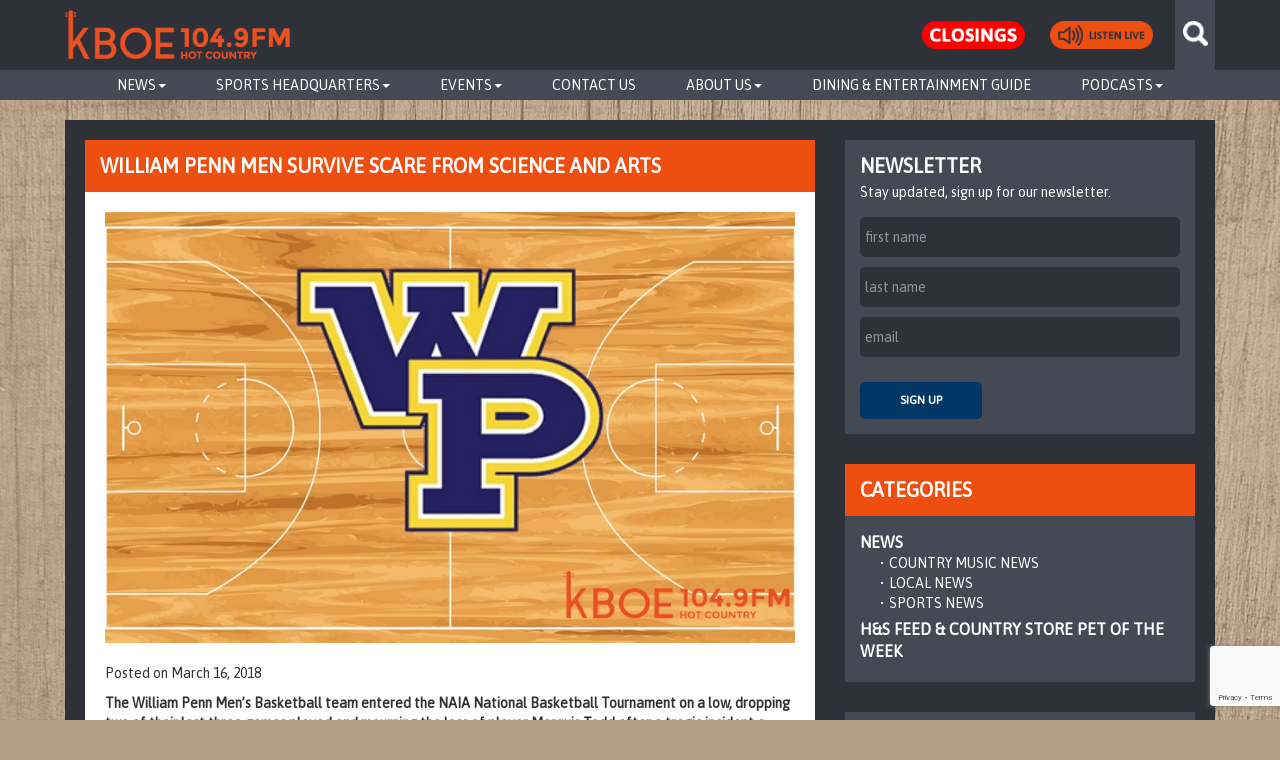

--- FILE ---
content_type: text/html; charset=UTF-8
request_url: https://kboeradio.com/william-penn-men-survive-scare-from-science-and-arts/
body_size: 12883
content:

<!DOCTYPE html>
<html lang="en">
<head>
<meta charset="UTF-8">
<meta name="viewport" content="width=device-width, initial-scale=1">
<link rel="profile" href="http://gmpg.org/xfn/11">
<link rel="pingback" href="https://kboeradio.com/xmlrpc.php">
<link rel="shortcut icon" href="/wp-content/themes/underscores/favicon.png" />
<link rel="stylesheet" href="https://maxcdn.bootstrapcdn.com/font-awesome/4.7.0/css/font-awesome.min.css">
<script type='text/javascript'>
        var googletag = googletag || {};
        googletag.cmd = googletag.cmd || [];
        (function() {
            var gads = document.createElement('script');
            gads.async = true;
            gads.type = 'text/javascript';
            var useSSL = 'https:' == document.location.protocol;
            gads.src = (useSSL ? 'https:' : 'http:') +
            '//www.googletagservices.com/tag/js/gpt.js';
            var node = document.getElementsByTagName('script')[0];
            node.parentNode.insertBefore(gads, node);
        })();
    </script>

   <script type='text/javascript'>
        googletag.cmd.push(function() {
            var mapping1 = googletag.sizeMapping().
                addSize([1300, 0], [336, 280]).
                addSize([1200, 0], [320, 480]).
                addSize([992, 0], [250, 250]).
                addSize([480, 0], [336, 280]).
                addSize([0, 0], [262, 322]).
                build();
            var mapping2 = googletag.sizeMapping().
                addSize([1300, 0], [970, 90]).
                addSize([1200, 0], [852, 140]).
                addSize([992, 0], [728, 90]).
                addSize([768, 0], [320, 50]).
                build();
            googletag.defineSlot('/31436941/KBOE_HOMEPAGE_BLOCK_T1', [250, 250], 'div-gpt-ad-1428447299128-1').
                defineSizeMapping(mapping1).
                addService(googletag.pubads());
            googletag.defineSlot('/31436941/KBOE_HOMEPAGE_BLOCK_T1b', [250, 250], 'div-gpt-ad-1428447299128-2').
                defineSizeMapping(mapping1).
                addService(googletag.pubads());
            googletag.defineSlot('/31436941/KBOE_HOMEPAGE_BLOCK_T1c', [250, 250], 'div-gpt-ad-1428447299128-3').
                defineSizeMapping(mapping1).
                addService(googletag.pubads());
            //var browserWidth = jQuery(window).width();
            //if(browserWidth > 767){
                googletag.defineSlot('/31436941/KBOE_HOMEPAGE_LANDSCAPE_T1', [970, 90], 'div-gpt-ad-1428447299128-0').
                    defineSizeMapping(mapping2).
                    addService(googletag.pubads());
            //}
            googletag.pubads().setTargeting("site","kboe");
            googletag.enableServices();
        });
    </script>
	
<!-- LV Additions -->
	
<script async src="https://securepubads.g.doubleclick.net/tag/js/gpt.js"></script>
<script>
  window.googletag = window.googletag || {cmd: []};
  googletag.cmd.push(function() {
    googletag.defineSlot('/31436941/Homepage-Tile-General-1', [[386, 260], [336, 280], [250, 250], [320, 480], [262, 322]], 'div-gpt-ad-1723065503695-0').addService(googletag.pubads());
    googletag.pubads().enableSingleRequest();
    googletag.enableServices();
  });
</script>

<script async src="https://securepubads.g.doubleclick.net/tag/js/gpt.js"></script>
<script>
  window.googletag = window.googletag || {cmd: []};
  googletag.cmd.push(function() {
    googletag.defineSlot('/31436941/Homepage-Tile-General-2', [[250, 250], [336, 280], [262, 322], [320, 480], [386, 260]], 'div-gpt-ad-1723065523821-0').addService(googletag.pubads());
    googletag.pubads().enableSingleRequest();
    googletag.enableServices();
  });
</script>
	
	
<script async src="https://securepubads.g.doubleclick.net/tag/js/gpt.js"></script>
<script>
  window.googletag = window.googletag || {cmd: []};
  googletag.cmd.push(function() {
    googletag.defineSlot('/31436941/Sidebar-Tile-General-1', [[250, 250], [336, 280], [262, 322], [320, 480], [386, 260]], 'div-gpt-ad-1723751405280-0').addService(googletag.pubads());
    googletag.pubads().enableSingleRequest();
    googletag.enableServices();
  });
</script>
	
<!-- End LV Additions -->

    
<title>William Penn Men Survive Scare from Science and Arts &#8211; KBOE 104.9FM Hot Country</title>
<meta name='robots' content='max-image-preview:large' />
<link rel='dns-prefetch' href='//cdn-images.mailchimp.com' />
<link rel="alternate" type="application/rss+xml" title="KBOE 104.9FM Hot Country &raquo; Feed" href="https://kboeradio.com/feed/" />
<link rel="alternate" type="application/rss+xml" title="KBOE 104.9FM Hot Country &raquo; Comments Feed" href="https://kboeradio.com/comments/feed/" />
<link rel="alternate" type="text/calendar" title="KBOE 104.9FM Hot Country &raquo; iCal Feed" href="https://kboeradio.com/community-calendars/?ical=1" />
<link rel="alternate" type="application/rss+xml" title="KBOE 104.9FM Hot Country &raquo; William Penn Men Survive Scare from Science and Arts Comments Feed" href="https://kboeradio.com/william-penn-men-survive-scare-from-science-and-arts/feed/" />
<link rel="alternate" title="oEmbed (JSON)" type="application/json+oembed" href="https://kboeradio.com/wp-json/oembed/1.0/embed?url=https%3A%2F%2Fkboeradio.com%2Fwilliam-penn-men-survive-scare-from-science-and-arts%2F" />
<link rel="alternate" title="oEmbed (XML)" type="text/xml+oembed" href="https://kboeradio.com/wp-json/oembed/1.0/embed?url=https%3A%2F%2Fkboeradio.com%2Fwilliam-penn-men-survive-scare-from-science-and-arts%2F&#038;format=xml" />
		
	<style id='wp-img-auto-sizes-contain-inline-css' type='text/css'>
img:is([sizes=auto i],[sizes^="auto," i]){contain-intrinsic-size:3000px 1500px}
/*# sourceURL=wp-img-auto-sizes-contain-inline-css */
</style>
<style id='wp-emoji-styles-inline-css' type='text/css'>

	img.wp-smiley, img.emoji {
		display: inline !important;
		border: none !important;
		box-shadow: none !important;
		height: 1em !important;
		width: 1em !important;
		margin: 0 0.07em !important;
		vertical-align: -0.1em !important;
		background: none !important;
		padding: 0 !important;
	}
/*# sourceURL=wp-emoji-styles-inline-css */
</style>
<link rel='stylesheet' id='wp-block-library-css' href='https://kboeradio.com/wp-includes/css/dist/block-library/style.min.css?ver=6.9' type='text/css' media='all' />
<style id='global-styles-inline-css' type='text/css'>
:root{--wp--preset--aspect-ratio--square: 1;--wp--preset--aspect-ratio--4-3: 4/3;--wp--preset--aspect-ratio--3-4: 3/4;--wp--preset--aspect-ratio--3-2: 3/2;--wp--preset--aspect-ratio--2-3: 2/3;--wp--preset--aspect-ratio--16-9: 16/9;--wp--preset--aspect-ratio--9-16: 9/16;--wp--preset--color--black: #000000;--wp--preset--color--cyan-bluish-gray: #abb8c3;--wp--preset--color--white: #ffffff;--wp--preset--color--pale-pink: #f78da7;--wp--preset--color--vivid-red: #cf2e2e;--wp--preset--color--luminous-vivid-orange: #ff6900;--wp--preset--color--luminous-vivid-amber: #fcb900;--wp--preset--color--light-green-cyan: #7bdcb5;--wp--preset--color--vivid-green-cyan: #00d084;--wp--preset--color--pale-cyan-blue: #8ed1fc;--wp--preset--color--vivid-cyan-blue: #0693e3;--wp--preset--color--vivid-purple: #9b51e0;--wp--preset--gradient--vivid-cyan-blue-to-vivid-purple: linear-gradient(135deg,rgb(6,147,227) 0%,rgb(155,81,224) 100%);--wp--preset--gradient--light-green-cyan-to-vivid-green-cyan: linear-gradient(135deg,rgb(122,220,180) 0%,rgb(0,208,130) 100%);--wp--preset--gradient--luminous-vivid-amber-to-luminous-vivid-orange: linear-gradient(135deg,rgb(252,185,0) 0%,rgb(255,105,0) 100%);--wp--preset--gradient--luminous-vivid-orange-to-vivid-red: linear-gradient(135deg,rgb(255,105,0) 0%,rgb(207,46,46) 100%);--wp--preset--gradient--very-light-gray-to-cyan-bluish-gray: linear-gradient(135deg,rgb(238,238,238) 0%,rgb(169,184,195) 100%);--wp--preset--gradient--cool-to-warm-spectrum: linear-gradient(135deg,rgb(74,234,220) 0%,rgb(151,120,209) 20%,rgb(207,42,186) 40%,rgb(238,44,130) 60%,rgb(251,105,98) 80%,rgb(254,248,76) 100%);--wp--preset--gradient--blush-light-purple: linear-gradient(135deg,rgb(255,206,236) 0%,rgb(152,150,240) 100%);--wp--preset--gradient--blush-bordeaux: linear-gradient(135deg,rgb(254,205,165) 0%,rgb(254,45,45) 50%,rgb(107,0,62) 100%);--wp--preset--gradient--luminous-dusk: linear-gradient(135deg,rgb(255,203,112) 0%,rgb(199,81,192) 50%,rgb(65,88,208) 100%);--wp--preset--gradient--pale-ocean: linear-gradient(135deg,rgb(255,245,203) 0%,rgb(182,227,212) 50%,rgb(51,167,181) 100%);--wp--preset--gradient--electric-grass: linear-gradient(135deg,rgb(202,248,128) 0%,rgb(113,206,126) 100%);--wp--preset--gradient--midnight: linear-gradient(135deg,rgb(2,3,129) 0%,rgb(40,116,252) 100%);--wp--preset--font-size--small: 13px;--wp--preset--font-size--medium: 20px;--wp--preset--font-size--large: 36px;--wp--preset--font-size--x-large: 42px;--wp--preset--spacing--20: 0.44rem;--wp--preset--spacing--30: 0.67rem;--wp--preset--spacing--40: 1rem;--wp--preset--spacing--50: 1.5rem;--wp--preset--spacing--60: 2.25rem;--wp--preset--spacing--70: 3.38rem;--wp--preset--spacing--80: 5.06rem;--wp--preset--shadow--natural: 6px 6px 9px rgba(0, 0, 0, 0.2);--wp--preset--shadow--deep: 12px 12px 50px rgba(0, 0, 0, 0.4);--wp--preset--shadow--sharp: 6px 6px 0px rgba(0, 0, 0, 0.2);--wp--preset--shadow--outlined: 6px 6px 0px -3px rgb(255, 255, 255), 6px 6px rgb(0, 0, 0);--wp--preset--shadow--crisp: 6px 6px 0px rgb(0, 0, 0);}:where(.is-layout-flex){gap: 0.5em;}:where(.is-layout-grid){gap: 0.5em;}body .is-layout-flex{display: flex;}.is-layout-flex{flex-wrap: wrap;align-items: center;}.is-layout-flex > :is(*, div){margin: 0;}body .is-layout-grid{display: grid;}.is-layout-grid > :is(*, div){margin: 0;}:where(.wp-block-columns.is-layout-flex){gap: 2em;}:where(.wp-block-columns.is-layout-grid){gap: 2em;}:where(.wp-block-post-template.is-layout-flex){gap: 1.25em;}:where(.wp-block-post-template.is-layout-grid){gap: 1.25em;}.has-black-color{color: var(--wp--preset--color--black) !important;}.has-cyan-bluish-gray-color{color: var(--wp--preset--color--cyan-bluish-gray) !important;}.has-white-color{color: var(--wp--preset--color--white) !important;}.has-pale-pink-color{color: var(--wp--preset--color--pale-pink) !important;}.has-vivid-red-color{color: var(--wp--preset--color--vivid-red) !important;}.has-luminous-vivid-orange-color{color: var(--wp--preset--color--luminous-vivid-orange) !important;}.has-luminous-vivid-amber-color{color: var(--wp--preset--color--luminous-vivid-amber) !important;}.has-light-green-cyan-color{color: var(--wp--preset--color--light-green-cyan) !important;}.has-vivid-green-cyan-color{color: var(--wp--preset--color--vivid-green-cyan) !important;}.has-pale-cyan-blue-color{color: var(--wp--preset--color--pale-cyan-blue) !important;}.has-vivid-cyan-blue-color{color: var(--wp--preset--color--vivid-cyan-blue) !important;}.has-vivid-purple-color{color: var(--wp--preset--color--vivid-purple) !important;}.has-black-background-color{background-color: var(--wp--preset--color--black) !important;}.has-cyan-bluish-gray-background-color{background-color: var(--wp--preset--color--cyan-bluish-gray) !important;}.has-white-background-color{background-color: var(--wp--preset--color--white) !important;}.has-pale-pink-background-color{background-color: var(--wp--preset--color--pale-pink) !important;}.has-vivid-red-background-color{background-color: var(--wp--preset--color--vivid-red) !important;}.has-luminous-vivid-orange-background-color{background-color: var(--wp--preset--color--luminous-vivid-orange) !important;}.has-luminous-vivid-amber-background-color{background-color: var(--wp--preset--color--luminous-vivid-amber) !important;}.has-light-green-cyan-background-color{background-color: var(--wp--preset--color--light-green-cyan) !important;}.has-vivid-green-cyan-background-color{background-color: var(--wp--preset--color--vivid-green-cyan) !important;}.has-pale-cyan-blue-background-color{background-color: var(--wp--preset--color--pale-cyan-blue) !important;}.has-vivid-cyan-blue-background-color{background-color: var(--wp--preset--color--vivid-cyan-blue) !important;}.has-vivid-purple-background-color{background-color: var(--wp--preset--color--vivid-purple) !important;}.has-black-border-color{border-color: var(--wp--preset--color--black) !important;}.has-cyan-bluish-gray-border-color{border-color: var(--wp--preset--color--cyan-bluish-gray) !important;}.has-white-border-color{border-color: var(--wp--preset--color--white) !important;}.has-pale-pink-border-color{border-color: var(--wp--preset--color--pale-pink) !important;}.has-vivid-red-border-color{border-color: var(--wp--preset--color--vivid-red) !important;}.has-luminous-vivid-orange-border-color{border-color: var(--wp--preset--color--luminous-vivid-orange) !important;}.has-luminous-vivid-amber-border-color{border-color: var(--wp--preset--color--luminous-vivid-amber) !important;}.has-light-green-cyan-border-color{border-color: var(--wp--preset--color--light-green-cyan) !important;}.has-vivid-green-cyan-border-color{border-color: var(--wp--preset--color--vivid-green-cyan) !important;}.has-pale-cyan-blue-border-color{border-color: var(--wp--preset--color--pale-cyan-blue) !important;}.has-vivid-cyan-blue-border-color{border-color: var(--wp--preset--color--vivid-cyan-blue) !important;}.has-vivid-purple-border-color{border-color: var(--wp--preset--color--vivid-purple) !important;}.has-vivid-cyan-blue-to-vivid-purple-gradient-background{background: var(--wp--preset--gradient--vivid-cyan-blue-to-vivid-purple) !important;}.has-light-green-cyan-to-vivid-green-cyan-gradient-background{background: var(--wp--preset--gradient--light-green-cyan-to-vivid-green-cyan) !important;}.has-luminous-vivid-amber-to-luminous-vivid-orange-gradient-background{background: var(--wp--preset--gradient--luminous-vivid-amber-to-luminous-vivid-orange) !important;}.has-luminous-vivid-orange-to-vivid-red-gradient-background{background: var(--wp--preset--gradient--luminous-vivid-orange-to-vivid-red) !important;}.has-very-light-gray-to-cyan-bluish-gray-gradient-background{background: var(--wp--preset--gradient--very-light-gray-to-cyan-bluish-gray) !important;}.has-cool-to-warm-spectrum-gradient-background{background: var(--wp--preset--gradient--cool-to-warm-spectrum) !important;}.has-blush-light-purple-gradient-background{background: var(--wp--preset--gradient--blush-light-purple) !important;}.has-blush-bordeaux-gradient-background{background: var(--wp--preset--gradient--blush-bordeaux) !important;}.has-luminous-dusk-gradient-background{background: var(--wp--preset--gradient--luminous-dusk) !important;}.has-pale-ocean-gradient-background{background: var(--wp--preset--gradient--pale-ocean) !important;}.has-electric-grass-gradient-background{background: var(--wp--preset--gradient--electric-grass) !important;}.has-midnight-gradient-background{background: var(--wp--preset--gradient--midnight) !important;}.has-small-font-size{font-size: var(--wp--preset--font-size--small) !important;}.has-medium-font-size{font-size: var(--wp--preset--font-size--medium) !important;}.has-large-font-size{font-size: var(--wp--preset--font-size--large) !important;}.has-x-large-font-size{font-size: var(--wp--preset--font-size--x-large) !important;}
/*# sourceURL=global-styles-inline-css */
</style>

<style id='classic-theme-styles-inline-css' type='text/css'>
/*! This file is auto-generated */
.wp-block-button__link{color:#fff;background-color:#32373c;border-radius:9999px;box-shadow:none;text-decoration:none;padding:calc(.667em + 2px) calc(1.333em + 2px);font-size:1.125em}.wp-block-file__button{background:#32373c;color:#fff;text-decoration:none}
/*# sourceURL=/wp-includes/css/classic-themes.min.css */
</style>
<link rel='stylesheet' id='contact-form-7-css' href='/wp-content/plugins/contact-form-7/includes/css/styles.css?ver=6.1.4' type='text/css' media='all' />
<link rel='stylesheet' id='bootstrap-css' href='/wp-content/themes/underscores/bootstrap/css/bootstrap.min.css?ver=6.9' type='text/css' media='all' />
<link rel='stylesheet' id='mailchimp-css' href='//cdn-images.mailchimp.com/embedcode/classic-081711.css?ver=6.9' type='text/css' media='all' />
<link rel='stylesheet' id='font-awesome-css' href='/wp-content/themes/underscores/font-awesome/css/font-awesome.css?ver=6.9' type='text/css' media='all' />
<link rel='stylesheet' id='simpleWeather-css' href='/wp-content/themes/underscores/simpleWeather.css?ver=6.9' type='text/css' media='all' />
<link rel='stylesheet' id='style-css' href='/wp-content/themes/underscores/style.css?ver=6.9' type='text/css' media='all' />
<link rel='stylesheet' id='wp-paginate-css' href='/wp-content/plugins/wp-paginate/css/wp-paginate.css?ver=2.2.4' type='text/css' media='screen' />
<link rel='stylesheet' id='et-googleFonts-css' href='//fonts.googleapis.com/css?family=Asap&#038;ver=6.9' type='text/css' media='all' />
<script type="text/javascript" src="https://kboeradio.com/wp-includes/js/jquery/jquery.min.js?ver=3.7.1" id="jquery-core-js"></script>
<script type="text/javascript" src="https://kboeradio.com/wp-includes/js/jquery/jquery-migrate.min.js?ver=3.4.1" id="jquery-migrate-js"></script>
<link rel="https://api.w.org/" href="https://kboeradio.com/wp-json/" /><link rel="alternate" title="JSON" type="application/json" href="https://kboeradio.com/wp-json/wp/v2/posts/13553" /><link rel="EditURI" type="application/rsd+xml" title="RSD" href="https://kboeradio.com/xmlrpc.php?rsd" />
<meta name="generator" content="WordPress 6.9" />
<link rel="canonical" href="https://kboeradio.com/william-penn-men-survive-scare-from-science-and-arts/" />
<link rel='shortlink' href='https://kboeradio.com/?p=13553' />
<meta name="tec-api-version" content="v1"><meta name="tec-api-origin" content="https://kboeradio.com"><link rel="alternate" href="https://kboeradio.com/wp-json/tribe/events/v1/" /><style type="text/css">.recentcomments a{display:inline !important;padding:0 !important;margin:0 !important;}</style>		<style type="text/css" id="wp-custom-css">
			.page-id-41510 .entry-content {
	background:#fff;
	padding:30px;
}

		</style>
		
<script>
    (function(i,s,o,g,r,a,m){i['GoogleAnalyticsObject']=r;i[r]=i[r]||function(){
        (i[r].q=i[r].q||[]).push(arguments)},i[r].l=1*new Date();a=s.createElement(o),
        m=s.getElementsByTagName(o)[0];a.async=1;a.src=g;m.parentNode.insertBefore(a,m)
    })(window,document,'script','//www.google-analytics.com/analytics.js','ga');
    ga('create', 'UA-58772110-1', 'auto');
    ga('send', 'pageview');
</script>

    <!-- Facebook Pixel Code -->
    <script>
        !function(f,b,e,v,n,t,s){if(f.fbq)return;n=f.fbq=function(){n.callMethod?
            n.callMethod.apply(n,arguments):n.queue.push(arguments)};if(!f._fbq)f._fbq=n;
            n.push=n;n.loaded=!0;n.version='2.0';n.queue=[];t=b.createElement(e);t.async=!0;
            t.src=v;s=b.getElementsByTagName(e)[0];s.parentNode.insertBefore(t,s)}(window,
            document,'script','https://connect.facebook.net/en_US/fbevents.js');

        fbq('init', '1523112994381211');
        fbq('track', "PageView");</script>
    <noscript><img height="1" width="1" style="display:none"
                   src="https://www.facebook.com/tr?id=1523112994381211&ev=PageView&noscript=1"
        /></noscript>
    <!-- End Facebook Pixel Code -->

</head>

<body class="wp-singular post-template-default single single-post postid-13553 single-format-standard wp-theme-underscores tribe-no-js metaslider-plugin group-blog">
	
<div id="fb-root"></div>
<script async defer crossorigin="anonymous" src="https://connect.facebook.net/en_US/sdk.js#xfbml=1&version=v20.0" nonce="pUpZYgap"></script>
	
<div id="fb-root"></div>
<script async defer crossorigin="anonymous" src="https://connect.facebook.net/en_US/sdk.js#xfbml=1&version=v14.0&appId=293373800841867&autoLogAppEvents=1" nonce="M1r3AbQn"></script>
	
<div id="page" class="hfeed site">
	<!-- <a class="skip-link screen-reader-text" href="#content"></a> -->

	<header id="masthead" class="site-header" role="banner">

        <div class="header-wrapper">
            <div class="container">
                <div class="row row-logo">
                    <div class="col-md-12">
                        <a href="https://kboeradio.com"><img src="/wp-content/themes/underscores/imgs/kboe_logo_orange.png" class="img-responsive header-logo" /></a>
                        <div class="clear header-mobile-slit"></div>
                        <div class="header-search-wrapper-desktop">
                            <div class="header-search-icon"></div>
                            <!-- http://codex.wordpress.org/Function_Reference/get_search_form -->

<form role="search" method="get" id="searchform" class="searchform" action="https://kboeradio.com/">
    <div>
        <!-- <label class="screen-reader-text" for="s"></label> -->
        <input type="text" value="" name="s" id="s" />
        <input type="submit" id="searchsubmit" class="primary-action-btn" placeholder="search term" value="Search" />
    </div>
</form>                        </div>
                        <div class="header-search-wrapper-mobile">
                            <img class="img-responsive" src="/wp-content/themes/underscores/imgs/magnifying_glass.png" />
                            <!-- http://codex.wordpress.org/Function_Reference/get_search_form -->

<form role="search" method="get" id="searchform" class="searchform" action="https://kboeradio.com/">
    <div>
        <!-- <label class="screen-reader-text" for="s"></label> -->
        <input type="text" value="" name="s" id="s" />
        <input type="submit" id="searchsubmit" class="primary-action-btn" placeholder="search term" value="Search" />
    </div>
</form>                        </div>
                        <!-- <div class="header-watchlive-desktop">
                            <a href="https://team1sports.com/kboeradio/" target="_blank"></a>
                        </div>
    			<div class="header-watchlive-mobile">
                            <a href="https://team1sports.com/kboeradio/" target="_blank">
				<img class="img-responsive" src="/uploads/2016/12/watch_live_orange.png" />
			    </a>
                        </div> -->
                        <div class="header-listenlive-desktop">
                            <a href="javascript:void(0);" onclick="popOutLiveRadio(&quot;http://radio.securenetsystems.net/radio_player_large.cfm?stationCallSign=KBOE&quot;)"></a>
                        </div>
                        <div class="header-listenlive-mobile">
                            <a href="javascript:void(0);" onclick="popOutLiveRadio(&quot;http://radio.securenetsystems.net/radio_player_large.cfm?stationCallSign=KBOE&quot;)">
                                <img class="img-responsive" src="/wp-content/themes/underscores/imgs/listenlive-btn-nav.png" />
                            </a>
                        </div>
<!--                        <div class="header-social-links-desktop">-->
<!--                            <ul>-->
<!--                                <li class="social-fb-nav"><a href="https://www.facebook.com/kboeradio" target="_blank"></a></li>-->
<!--                                <li class="social-twitter-nav"><a href="https://twitter.com/kboeradio" target="_blank"></a></li>-->
<!--                                <li class="social-instagram-nav"><a href="https://instagram.com/kboeradio/" target="_blank"></a></li>-->
<!--                                <li class="social-youtube-nav"><a href="https://www.youtube.com/channel/UCvVitvz5AfDu_l7Yze7fCIw" target="_blank"></a></li>-->
<!--                            </ul>-->
<!--                        </div>-->
<!--                        <div class="header-social-links-mobile">-->
<!--                            <ul>-->
<!--                                <li><a href="https://www.facebook.com/kboeradio" target="_blank"><img class="img-responsive" src="--><!--/imgs/fb_nav.png" /></a></li>-->
<!--                                <li><a href="https://twitter.com/kboeradio" target="_blank"><img class="img-responsive" src="--><!--/imgs/twitter_nav.png" /></a></li>-->
<!--                                <li><a href="https://instagram.com/kboeradio/" target="_blank"><img class="img-responsive" src="--><!--/imgs/instagram_nav.png" /></a></li>-->
<!--                                <li><a href="https://www.youtube.com/channel/UCvVitvz5AfDu_l7Yze7fCIw" target="_blank"><img class="img-responsive" src="--><!--/imgs/youtube_nav.png" /></a></li>-->
<!--                            </ul>-->
<!--                        </div>-->
                        <div class="header-weather"></div>
                        <div class="closings-btn">
                            <a href="/closings">
                                <img class="img-responsive" src="/wp-content/themes/underscores/imgs/closings.png" />
                            </a>
                        </div>
                        <div class="navbar-header">
                            <button type="button" class="navbar-toggle collapsed" data-toggle="collapse" data-target="#bs-example-navbar-collapse-1">
                                <span class="sr-only">Toggle navigation</span>
                                <span class="icon-bar"></span>
                                <span class="icon-bar"></span>
                                <span class="icon-bar"></span>
                            </button>
                        </div>
                    </div>
                    <div class="clear"></div>
                </div>
            </div>
        </div>

        <div class="row row-nav">
            <div class="col-md-12">
                                <nav class="navbar navbar-default">
                    <div class="container-fluid">
                        <div class="collapse navbar-collapse" id="bs-example-navbar-collapse-1">
                            <ul class="nav navbar-nav">
                                <li class="dropdown nav-parent-level dropdown-desktop"><a class="nav-parent-level-link dropdown-desktop-link" href="https://kboeradio.com/news/">News<span class="caret"></span></a><ul class="dropdown-menu" role="menu"><li class="nav-subcat-level"><a href="https://kboeradio.com/category/news/national-news/">National News</li></a><li class="nav-subcat-level"><a href="https://kboeradio.com/category/news/country-music-news/">Country Music News</li></a></ul><ul class="mobile" role="menu"><li class="nav-subcat-level"><a href="https://kboeradio.com/category/news/national-news/">National News</li></a><li class="nav-subcat-level"><a href="https://kboeradio.com/category/news/country-music-news/">Country Music News</li></a></ul></li><li class="dropdown nav-parent-level dropdown-desktop"><a class="nav-parent-level-link dropdown-desktop-link" href="#">Sports Headquarters<span class="caret"></span></a><ul class="dropdown-menu" role="menu"><li class="nav-subcat-level"><a href="https://kboeradio.com/category/sports/oskaloosa-indians/">Oskaloosa Indians</li></a><li class="nav-subcat-level"><a href="https://kboeradio.com/category/news/sports-news/">Local Sports</li></a></ul><ul class="mobile" role="menu"><li class="nav-subcat-level"><a href="https://kboeradio.com/category/sports/oskaloosa-indians/">Oskaloosa Indians</li></a><li class="nav-subcat-level"><a href="https://kboeradio.com/category/news/sports-news/">Local Sports</li></a></ul></li><li class="dropdown nav-parent-level dropdown-desktop"><a class="nav-parent-level-link dropdown-desktop-link" onclick="javascript:void(0);">Events<span class="caret"></span></a><ul class="dropdown-menu" role="menu"><li class="nav-subcat-level"><a href="https://kboeradio.com/community-calendars/category/other-events/">Community Calendar</li></a><li class="nav-subcat-level"><a href="https://kboeradio.com/contest-rules/">Contest Rules</li></a></ul><ul class="mobile" role="menu"><li class="nav-subcat-level"><a href="https://kboeradio.com/community-calendars/category/other-events/">Community Calendar</li></a><li class="nav-subcat-level"><a href="https://kboeradio.com/contest-rules/">Contest Rules</li></a></ul></li><li class="nav-parent-level"><a href="https://kboeradio.com/contact-us/">Contact Us</a></li><li class="dropdown nav-parent-level dropdown-desktop"><a class="nav-parent-level-link dropdown-desktop-link" onclick="javascript:void(0);">About Us<span class="caret"></span></a><ul class="dropdown-menu" role="menu"><li class="nav-subcat-level"><a href="https://kboeradio.com/about-us/programming-schedule/">Programming Schedule</li></a><li class="nav-subcat-level"><a href="https://kboeradio.com/about-us/meet-the-djs/">Meet the DJs</li></a><li class="nav-subcat-level"><a href="https://kboeradio.com/about-us/meet-the-staff/">Meet the Staff</li></a><li class="nav-subcat-level"><a href="https://kboeradio.com/careers/">Careers</li></a></ul><ul class="mobile" role="menu"><li class="nav-subcat-level"><a href="https://kboeradio.com/about-us/programming-schedule/">Programming Schedule</li></a><li class="nav-subcat-level"><a href="https://kboeradio.com/about-us/meet-the-djs/">Meet the DJs</li></a><li class="nav-subcat-level"><a href="https://kboeradio.com/about-us/meet-the-staff/">Meet the Staff</li></a><li class="nav-subcat-level"><a href="https://kboeradio.com/careers/">Careers</li></a></ul></li><li class="nav-parent-level"><a href="https://kboeradio.com/dining-entertainment-guide/">Dining &#038; Entertainment Guide</a></li><li class="dropdown nav-parent-level dropdown-desktop"><a class="nav-parent-level-link dropdown-desktop-link" href="#">Podcasts<span class="caret"></span></a><ul class="dropdown-menu" role="menu"><li class="nav-subcat-level"><a href="https://open.spotify.com/show/5cneOsmrdvXs29oGP7dms7">Sports Specs with Sam and Spence (Spotify)</li></a><li class="nav-subcat-level"><a href="https://podcasts.apple.com/us/podcast/sport-specs-with-sam-spence/id1643705033">Sports Specs with Sam and Spence (Apple Podcasts)</li></a></ul><ul class="mobile" role="menu"><li class="nav-subcat-level"><a href="https://open.spotify.com/show/5cneOsmrdvXs29oGP7dms7">Sports Specs with Sam and Spence (Spotify)</li></a><li class="nav-subcat-level"><a href="https://podcasts.apple.com/us/podcast/sport-specs-with-sam-spence/id1643705033">Sports Specs with Sam and Spence (Apple Podcasts)</li></a></ul></li>                            </ul>
                        </div><!-- /.navbar-collapse -->
                    </div><!-- /.container-fluid -->
                </nav>
            </div>
        </div>

	</header><!-- #masthead -->

    <script>
        function popOutLiveRadio(url){
            window.open(url, 'name', 'directories=no,titlebar=no,toolbar=no,location=no,status=no,menubar=no,scrollbars=yes,resizable=no,width=340,height=410');
            //newwindow=window.open(url, 'name', 'directories=no,titlebar=no,toolbar=no,location=no,status=no,menubar=no,scrollbars=yes,resizable=no,width=340,height=410');
            //if(window.focus){
            //newwindow.focus();
            //}
        }
    </script>

	<div id="content" class="site-content container">

	<div id="primary" class="content-area">
		<main id="main" class="site-main" role="main">

            <div class="row row-parent">
                <div class="col-md-8">
                                                                                <div class="widget-topic widget-post">
                        <div class="widget-header-secondary">
                            <!-- // http://codex.wordpress.org/Function_Reference/get_cat_name -->
                            <div class="widget-header-secondary-left"><h1>WILLIAM PENN MEN SURVIVE SCARE FROM SCIENCE AND ARTS</h1></div>
                            <div class="clear"></div>
                        </div>
                        <div class="widget-content-white">
                            <div class="widget-content-white-post">

                                <div class="post-featured-img"><img width="800" height="500" src="/wp-content/uploads/2018/01/WPU-Basketball-Graphic.jpg" class="img-responsive wp-post-image" alt="" decoding="async" fetchpriority="high" srcset="/wp-content/uploads/2018/01/WPU-Basketball-Graphic.jpg 800w, /wp-content/uploads/2018/01/WPU-Basketball-Graphic-300x188.jpg 300w, /wp-content/uploads/2018/01/WPU-Basketball-Graphic-768x480.jpg 768w" sizes="(max-width: 800px) 100vw, 800px" /></div>
<article id="post-13553" class="post-13553 post type-post status-publish format-standard has-post-thumbnail hentry category-sports category-sports-news">
	<header class="entry-header">
		<h1 class="entry-title">William Penn Men Survive Scare from Science and Arts</h1>
		<div class="entry-meta">
			<span class="posted-on">Posted on <a href="https://kboeradio.com/william-penn-men-survive-scare-from-science-and-arts/" rel="bookmark"><time class="entry-date published" datetime="2018-03-16T14:55:43-05:00">March 16, 2018</time><time class="updated" datetime="2018-03-16T14:56:33-05:00">March 16, 2018</time></a></span><span class="byline"> by <span class="author vcard"><a class="url fn n" href="https://kboeradio.com/author/kboeadmin/">KBOE Administrator</a></span></span>		</div><!-- .entry-meta -->
	</header><!-- .entry-header -->

	<div class="entry-content">
		<p><strong>The William Penn Men&#8217;s Basketball team entered the NAIA National Basketball Tournament on a low, dropping two of their last three games played and mourning the loss of player Marquis Todd after a tragic incident a couple of weeks ago.</strong></p>
<p>But when the lights came on, the Statesment took care of their business, making six clutch free throws to get a 68-63 victory over the upset minded Drovers of the University of Science and Arts of Oklahoma.</p>
<p>Usually in a tournament format where the entire field is seeded, the highest seeds rarely lose to the lowest seeds, but in this tournament, the top two overall seeds were bounced by the last two teams to make it into the bracket. William Penn knew they had to be on their game if they were going to advance to the Round of 16 for the third straight year.</p>
<p>Unfortunately, it was never easy, as USAO was able to slow the tempo of the game to the point where William Penn could never truly pull away. Penn would get a 12 point lead with eight minutes to play, but the Drovers were able to cut it down to two late before Penn got six free throws from Terrell Thompson and Aakim Saintil to ice the victory.</p>
<p>Saintil led the way for the Statesmen with 18 points, 7 rebounds, 5 assists, and 2 steals. Dominique Shaw added 15 points for the Statesmen, while Thompson finished with 10 points and 4 assists.</p>
<p>William Penn now faces Dalton State on Friday night at 7:30 PM in the Round of 16. You can hear that game on 99.5 FM/740 AM KMZN, radiokmzn.com, and the KMZN mobile app starting around 7:15 PM.</p>
			</div><!-- .entry-content -->

	<footer class="entry-footer">
		<span class="cat-links">Posted in <a href="https://kboeradio.com/category/sports/" rel="category tag">Sports</a>, <a href="https://kboeradio.com/category/news/sports-news/" rel="category tag">Sports News</a></span>	</footer><!-- .entry-footer -->
</article><!-- #post-## -->
<div class="widget-post-post-share-comments"><div class="share-wrapper"><i class="fa fa-share-alt"></i><span class="text">Share <span class="caret"></span></span><div class="post-share-social-list"><span><a href="http://www.facebook.com/sharer/sharer.php?u=https://kboeradio.com/william-penn-men-survive-scare-from-science-and-arts/"><img src="/wp-content/themes/underscores/imgs/social-icon-fb-footer.png" class="img-responsive" /></a></span><span><a href="http://twitter.com/share?text=William+Penn+Men+Survive+Scare+from+Science+and+Arts+%7C+KBOE+104.9FM+Hot+Country+%7C"><img src="/wp-content/themes/underscores/imgs/social-icon-twitter-footer.png" class="img-responsive" /></a></span></div></div><div class="clear"></div></div>
	<nav class="navigation post-navigation" aria-label="Posts">
		<h2 class="screen-reader-text">Post navigation</h2>
		<div class="nav-links"><div class="nav-previous"><a href="https://kboeradio.com/hank-williams-records-a-couple-of-hits/" rel="prev">Hank Williams Records A Couple of Hits</a></div><div class="nav-next"><a href="https://kboeradio.com/candidate-filing-period-concludes-final-list-posted-today/" rel="next">Candidate Filing Period Concludes, Final List Posted Today</a></div></div>
	</nav>
<div id="disqus_thread"></div>

                            </div>
                        </div>
                    </div>
                                    </div>
                <div class="col-md-4">
                    <div class="widget-newsletter">
    <div class="widget-content-light">
        <h2>NEWSLETTER</h2>
        <p>Stay updated, sign up for our newsletter.</p>

        <!--
        <form action="" method="post">
            <input type="text" placeholder="email" class="newsletter-input" />
            <div class="clear"></div>
            <input type="submit" class="submit primary-action-btn" value="SIGN UP" />
        </form>
        -->

        <div id="ctct-embed-signup" class="mc_embed_signup">
            <span id="success_message" style="display:none;">
               <div style="text-align:center;">Thanks for signing up!</div>
           </span>
            <form action="https://visitor2.constantcontact.com/api/signup" method="post" id="mc-embedded-subscribe-form" name="embedded_signup" data-id="embedded_signup:form" class="validate" target="_blank" novalidate>
                <input data-id="ca:input" type="hidden" name="ca" value="9d5091e7-8de2-4bcf-934c-340e60abf230">
                <input data-id="list:input" type="hidden" name="list" value="1395878539">
                <input data-id="source:input" type="hidden" name="source" value="EFD">
                <input data-id="required:input" type="hidden" name="required" value="list,email,first_name,last_name">
                <input data-id="url:input" type="hidden" name="url" value="">
                <div id="mc_embed_signup_scroll">
                    <div class="mc-field-group">
                        <label data-id="First Name:label" data-name="first_name" class="ctct-form-required" style="display:none;">First Name</label>
                        <input type="text" value="" name="first_name" class="required" id="mce-FNAME" placeholder="first name" />
                    </div>
                    <div class="mc-field-group">
                        <label data-id="Last Name:label" data-name="last_name" class="ctct-form-required" style="display:none;">Last Name</label>
                        <input type="text" value="" name="last_name" class="required" id="mce-LNAME" placeholder="last name" />
                    </div>
                    <div class="mc-field-group">
                        <label data-id="Email Address:label" data-name="email" class="ctct-form-required" style="display:none;">Email Address</label>
                        <input type="email" value="" name="email" class="required email" id="mce-EMAIL" placeholder="email">
                    </div>
                    <div class="clear">
                        <input type="submit" value="Sign up" id="mc-embedded-subscribe" class="primary-action-btn" data-enabled="enabled">
                    </div>
                </div>
            </form>
        </div>
        <!--
        <script type='text/javascript' src='//s3.amazonaws.com/downloads.mailchimp.com/js/mc-validate.js'>
        <script type='text/javascript'>
            (function($){
                window.fnames = new Array();
                window.ftypes = new Array();
                fnames[1]='FNAME';
                ftypes[1]='text';
                fnames[2]='LNAME';
                ftypes[2]='text';
                fnames[0]='EMAIL';
                ftypes[0]='email';
        }(jQuery));
        var $mcj = jQuery.noConflict(true);
        </script>
        -->
        <!--End mc_embed_signup-->
    </div>
</div><div class="widget-topic widget-category-list">
    <div class="widget-header-secondary">
        <div class="widget-header-secondary-left"><h2>CATEGORIES</h2></div>
        <!-- <div class="widget-header-secondary-right"><a href="">VIEW ALL</a></div> -->
        <div class="clear"></div>
    </div>
    <div class="widget-content-light">
        <ul class="category-list-parent"><li><a class="" href="https://kboeradio.com/news/">News</a><ul class="category-list-sub-categories"><li class=""><a href="https://kboeradio.com/category/news/country-music-news/">Country Music News</li></a><li class=""><a href="https://kboeradio.com/category/news/local-news/">Local News</li></a><li class=""><a href="https://kboeradio.com/category/news/sports-news/">Sports News</li></a></ul></li><li><a class="" href="https://kboeradio.com/pet-of-the-week/">H&#038;S Feed &#038; Country Store Pet of the Week</a><ul class="category-list-sub-categories"></ul></li></ul>    </div>
</div><div class="widget-rightrail-ad-01">
    <div class="widget-content-light">
        <!-- KBOE_HOMEPAGE_BLOCK_T1 -->
        <div id='div-gpt-ad-1428447299128-3'>
	   <script type='text/javascript'>
                googletag.cmd.push(function() { googletag.display('div-gpt-ad-1428447299128-3'); });
            </script>       	    
	  <!--<a href="#"><img class="img-responsive" src="/wp-content/uploads/2015/09/patient_357x297.jpg"/></a>-->
        </div>
    </div>
</div>
                </div>
            </div>

		</main><!-- #main -->
	</div><!-- #primary -->



	</div><!-- #content -->

	<footer id="colophon" class="site-footer footer" role="contentinfo">
        <div class="container">
            <div class="row mobile-touchpad">

                
                <div class="col-xs-6">
                    <div class="footer-nav-wrapper">
                        <div class="footer-section-header-bar"></div>
                        <h3>Links</h3>
                        <ul><li><a href="https://kboeradio.com">Home</a></li><li><a href="https://kboeradio.com/about-us/meet-the-djs/">Meet the DJs</a></li><li><a href="https://kboeradio.com/about-us/meet-the-staff/">Meet the Staff</a></li><li><a href="https://kboeradio.com/news/">News</a></li><li><a href="https://kboeradio.com/community-calendars/category/other-events/">Events</a></li><li><a href="https://kboeradio.com/dining-entertainment-guide/">Dining &#038; Entertainment Guide</a></li><li><a href="https://kboeradio.com/contact-us/">Contact Us</a></li><li><a href="https://kboeradio.com/terms-of-service/">Term of Service</a></li><li><a href="https://kboeradio.com/privacy-policy/">Privacy Policy</a></li><li><a href="https://kboeradio.com/eeo-report/">EEO Report</a></li><li><a href="https://kboeradio.com/pending-fcc-applications/">Pending FCC Applications</a></li><li><a href="https://kboeradio.com/careers/">Careers</a></li></ul>                    </div>
					<div class="public-ins">
						<a href="https://publicfiles.fcc.gov/fm-profile/kboe" target="_blank">PUBLIC INSPECTION FILE</a>						<p>
							Please contact Rick Watts with questions at <a href="mailto:rwatts@kboeradio.com">rwatts@kboeradio.com</a>
						</p>
					</div>
                </div>
                <div class="col-xs-6">

                    <div class="footer-social-wrapper">
                        <div class="footer-section-header-bar"></div>
                        <h3>Social Media</h3>
                        <div class="header-social-links">
                            <ul>
                                <li><a href="https://www.facebook.com/kboeradio" target="_blank"><img src="/wp-content/themes/underscores/imgs/social-icon-fb-footer.png" class="img-responsive" /></a></li>
                                <li><a href="https://twitter.com/kboeradio" target="_blank"><img src="/wp-content/themes/underscores/imgs/social-icon-twitter-footer.png" class="img-responsive" /></a></li>
                                <!-- <li><a href=""><img src="/imgs/social-icon-gp-footer.png" class="img-responsive" /></a></li> -->
                                <li><a href="https://instagram.com/kboeradio/" target="_blank"><img src="/wp-content/themes/underscores/imgs/social-icon-instagram-footer.png" class="img-responsive" /></a></li>
                                <li><a href="https://www.youtube.com/channel/UCvVitvz5AfDu_l7Yze7fCIw" target="_blank"><img src="/wp-content/themes/underscores/imgs/social-icon-youtube-footer.png" class="img-responsive" /></a></li>
                            </ul>
                        </div>
                        <div class="footer_logo">
                            <div class="footer-section-header-bar-responsive"></div>
                            <div class="footer_text_site-responsive"><div class="footer_site_title"><h3>VISIT KMZN RADIO</h3></div></div>
                            <a href="http://www.radiokmzn.com" target="_blank"><img src="/wp-content/themes/underscores/imgs/kmzn_logo.png" class="img-responsive"></a>
                            
                        </div>
                    </div>

                    <div class="footer-newsletter-wrapper">
                        <div class="footer-section-header-bar"></div>
                        <h3>Newsletter</h3>
                        <div class="footer-newsletter-widget">
                            <p>Stay updated, sign up for our newsletter.</p>
                            <div id="ctct-embed-signup" class="mc_embed_signup">
                                <span id="success_message" style="display:none;">
                                   <div style="text-align:center;">Thanks for signing up!</div>
                               </span>
                                <form action="https://visitor2.constantcontact.com/api/signup" method="post" id="mc-embedded-subscribe-form" name="embedded_signup" data-id="embedded_signup:form" class="validate" target="_blank" novalidate>
                                    <input data-id="ca:input" type="hidden" name="ca" value="9d5091e7-8de2-4bcf-934c-340e60abf230">
                                    <input data-id="list:input" type="hidden" name="list" value="1395878539">
                                    <input data-id="source:input" type="hidden" name="source" value="EFD">
                                    <input data-id="required:input" type="hidden" name="required" value="list,email,first_name,last_name">
                                    <input data-id="url:input" type="hidden" name="url" value="">
                                    <div id="mc_embed_signup_scroll">
                                        <div class="mc-field-group">
                                            <label data-id="First Name:label" data-name="first_name" class="ctct-form-required" style="display:none;">First Name</label>
                                            <input type="text" value="" name="first_name" class="required" id="mce-FNAME" placeholder="first name" />
                                        </div>
                                        <div class="mc-field-group">
                                            <label data-id="Last Name:label" data-name="last_name" class="ctct-form-required" style="display:none;">Last Name</label>
                                            <input type="text" value="" name="last_name" class="required" id="mce-LNAME" placeholder="last name" />
                                        </div>
                                        <div class="mc-field-group">
                                            <label data-id="Email Address:label" data-name="email" class="ctct-form-required" style="display:none;">Email Address</label>
                                            <input type="email" value="" name="email" class="required email" id="mce-EMAIL" placeholder="email">
                                        </div>
                                        <div class="clear">
                                            <input type="submit" value="Sign up" id="mc-embedded-subscribe" class="primary-action-btn" data-enabled="enabled">
                                        </div>
                                    </div>
                                </form>
                            </div>
                        </div>
                    </div>

                </div>

            </div>
            <div class="row desktop">

                <div class="col-md-3">
                    <div class="footer-nav-wrapper-1">
                        <div class="footer-section-header-bar"></div>
                        <h3>Links</h3>
                        <ul><li><a href="https://kboeradio.com">Home</a></li><li><a href="https://kboeradio.com/about-us/meet-the-djs/">Meet the DJs</a></li><li><a href="https://kboeradio.com/about-us/meet-the-staff/">Meet the Staff</a></li><li><a href="https://kboeradio.com/news/">News</a></li><li><a href="https://kboeradio.com/community-calendars/category/other-events/">Events</a></li></ul>                    </div>
					<div class="public-ins">
						<a href="https://publicfiles.fcc.gov/fm-profile/KBOE-FM" target="_blank">PUBLIC INSPECTION FILE</a>						<p>
							Please contact Rick Watts with questions at <a href="mailto:rwatts@kboeradio.com">rwatts@kboeradio.com</a>
						</p>
					</div>
                </div>
                <div class="col-md-3">

                        <div class="footer-nav-wrapper-2"><ul><li><a href="https://kboeradio.com/dining-entertainment-guide/">Dining &#038; Entertainment Guide</a></li><li><a href="https://kboeradio.com/contact-us/">Contact Us</a></li><li><a href="https://kboeradio.com/terms-of-service/">Term of Service</a></li><li><a href="https://kboeradio.com/privacy-policy/">Privacy Policy</a></li><li><a href="https://kboeradio.com/eeo-report/">EEO Report</a></li><li><a href="https://kboeradio.com/pending-fcc-applications/">Pending FCC Applications</a></li><li><a href="https://kboeradio.com/careers/">Careers</a></li></ul></div>
                </div>
                <div class="col-md-3">

                        <div class="footer-nav-wrapper-3"><ul><li><a href="https://kboeradio.com/careers/">Careers</a></li></ul></div>
                    <div class="footer-social-wrapper">
                        <div class="footer-section-header-bar"></div>
                        <h3>Social Media</h3>
                        <div class="header-social-links">
                            <ul>
                                <li class="social-fb-footer"><a href="https://www.facebook.com/kboeradio" target="_blank"></a></li>
                                <li class="social-twitter-footer"><a href="https://twitter.com/kboeradio" target="_blank"></a></li>
                                <!-- <li class="social-googleplus-footer"><a href=""></a></li> -->
                                <li class="social-insta-footer"><a href="https://instagram.com/kboeradio/" target="_blank"></a></li>
                                <li class="social-youtube-footer"><a href="https://www.youtube.com/channel/UCvVitvz5AfDu_l7Yze7fCIw" target="_blank"></a></li>
                            </ul>
                        </div>
                        <div class="footer_logo">
                            <div class="footer-section-header-bar"></div>
                            <div class="footer_text_site"><div class="footer_site_title"><h3>VISIT KMZN RADIO</h3></div></div>  
                            <a href="http://www.radiokmzn.com" target="_blank"><img src="/wp-content/themes/underscores/imgs/kmzn_logo.png" class="img-responsive"></a>
                            
                        </div>
                    </div>
                </div>

                <div class="col-md-3">
                    <div class="footer-newsletter-wrapper">
                        <div class="footer-section-header-bar"></div>
                        <h3>Newsletter</h3>
                        <div class="footer-newsletter-widget">
                            <p>Stay updated, sign up for our newsletter.</p>
                            <div id="ctct-embed-signup" class="mc_embed_signup">
                                <span id="success_message" style="display:none;">
                                   <div style="text-align:center;">Thanks for signing up!</div>
                               </span>
                                <form action="https://visitor2.constantcontact.com/api/signup" method="post" id="mc-embedded-subscribe-form" name="embedded_signup" data-id="embedded_signup:form" class="validate" target="_blank" novalidate>
                                    <input data-id="ca:input" type="hidden" name="ca" value="9d5091e7-8de2-4bcf-934c-340e60abf230">
                                    <input data-id="list:input" type="hidden" name="list" value="1395878539">
                                    <input data-id="source:input" type="hidden" name="source" value="EFD">
                                    <input data-id="required:input" type="hidden" name="required" value="list,email,first_name,last_name">
                                    <input data-id="url:input" type="hidden" name="url" value="">
                                    <div id="mc_embed_signup_scroll">
                                        <div class="mc-field-group">
                                            <label data-id="First Name:label" data-name="first_name" class="ctct-form-required" style="display:none;">First Name</label>
                                            <input type="text" value="" name="first_name" class="required" id="mce-FNAME" placeholder="first name" />
                                        </div>
                                        <div class="mc-field-group">
                                            <label data-id="Last Name:label" data-name="last_name" class="ctct-form-required" style="display:none;">Last Name</label>
                                            <input type="text" value="" name="last_name" class="required" id="mce-LNAME" placeholder="last name" />
                                        </div>
                                        <div class="mc-field-group">
                                            <label data-id="Email Address:label" data-name="email" class="ctct-form-required" style="display:none;">Email Address</label>
                                            <input type="email" value="" name="email" class="required email" id="mce-EMAIL" placeholder="email">
                                        </div>
                                        <div class="clear">
                                            <input type="submit" value="Sign up" id="mc-embedded-subscribe" class="primary-action-btn" data-enabled="enabled">
                                        </div>
                                    </div>
                                </form>
                            </div>
                            <script type='text/javascript'>
                                var localizedErrMap = {};
                                localizedErrMap['required'] = 		'This field is required.';
                                localizedErrMap['ca'] = 			'An unexpected error occurred while attempting to send email.';
                                localizedErrMap['email'] = 			'Please enter your email address in name@email.com format.';
                                localizedErrMap['birthday'] = 		'Please enter birthday in MM/DD format.';
                                localizedErrMap['anniversary'] = 	'Please enter anniversary in MM/DD/YYYY format.';
                                localizedErrMap['custom_date'] = 	'Please enter this date in MM/DD/YYYY format.';
                                localizedErrMap['list'] = 			'Please select at least one email list.';
                                localizedErrMap['generic'] = 		'This field is invalid.';
                                localizedErrMap['shared'] = 		'Sorry, we could not complete your sign-up. Please contact us to resolve this.';
                                localizedErrMap['state_mismatch'] = 'Mismatched State/Province and Country.';
                                localizedErrMap['state_province'] = 'Select a state/province';
                                localizedErrMap['selectcountry'] = 	'Select a country';
                                var postURL = 'https://visitor2.constantcontact.com/api/signup';
                            </script>
                            <script type='text/javascript' src='https://static.ctctcdn.com/h/contacts-embedded-signup-assets/1.0.2/js/signup-form.js'></script>
                        </div>
                    </div>
                </div>


            </div>
        </div>
        <div class="copyright">
            <p>Copyright &copy; 2026 KBOE Radio</p>
                    </div>
	</footer><!-- #colophon -->
</div><!-- #page -->

<script type="speculationrules">
{"prefetch":[{"source":"document","where":{"and":[{"href_matches":"/*"},{"not":{"href_matches":["/wp-*.php","/wp-admin/*","/wp-content/uploads/*","/wp-content/*","/wp-content/plugins/*","/wp-content/themes/underscores/*","/*\\?(.+)"]}},{"not":{"selector_matches":"a[rel~=\"nofollow\"]"}},{"not":{"selector_matches":".no-prefetch, .no-prefetch a"}}]},"eagerness":"conservative"}]}
</script>
		<script>
		( function ( body ) {
			'use strict';
			body.className = body.className.replace( /\btribe-no-js\b/, 'tribe-js' );
		} )( document.body );
		</script>
		<script> /* <![CDATA[ */var tribe_l10n_datatables = {"aria":{"sort_ascending":": activate to sort column ascending","sort_descending":": activate to sort column descending"},"length_menu":"Show _MENU_ entries","empty_table":"No data available in table","info":"Showing _START_ to _END_ of _TOTAL_ entries","info_empty":"Showing 0 to 0 of 0 entries","info_filtered":"(filtered from _MAX_ total entries)","zero_records":"No matching records found","search":"Search:","all_selected_text":"All items on this page were selected. ","select_all_link":"Select all pages","clear_selection":"Clear Selection.","pagination":{"all":"All","next":"Next","previous":"Previous"},"select":{"rows":{"0":"","_":": Selected %d rows","1":": Selected 1 row"}},"datepicker":{"dayNames":["Sunday","Monday","Tuesday","Wednesday","Thursday","Friday","Saturday"],"dayNamesShort":["Sun","Mon","Tue","Wed","Thu","Fri","Sat"],"dayNamesMin":["S","M","T","W","T","F","S"],"monthNames":["January","February","March","April","May","June","July","August","September","October","November","December"],"monthNamesShort":["January","February","March","April","May","June","July","August","September","October","November","December"],"monthNamesMin":["Jan","Feb","Mar","Apr","May","Jun","Jul","Aug","Sep","Oct","Nov","Dec"],"nextText":"Next","prevText":"Prev","currentText":"Today","closeText":"Done","today":"Today","clear":"Clear"}};/* ]]> */ </script><script type="text/javascript" src="/wp-content/plugins/the-events-calendar/common/build/js/user-agent.js?ver=da75d0bdea6dde3898df" id="tec-user-agent-js"></script>
<script type="text/javascript" src="https://kboeradio.com/wp-includes/js/dist/hooks.min.js?ver=dd5603f07f9220ed27f1" id="wp-hooks-js"></script>
<script type="text/javascript" src="https://kboeradio.com/wp-includes/js/dist/i18n.min.js?ver=c26c3dc7bed366793375" id="wp-i18n-js"></script>
<script type="text/javascript" id="wp-i18n-js-after">
/* <![CDATA[ */
wp.i18n.setLocaleData( { 'text direction\u0004ltr': [ 'ltr' ] } );
//# sourceURL=wp-i18n-js-after
/* ]]> */
</script>
<script type="text/javascript" src="/wp-content/plugins/contact-form-7/includes/swv/js/index.js?ver=6.1.4" id="swv-js"></script>
<script type="text/javascript" id="contact-form-7-js-before">
/* <![CDATA[ */
var wpcf7 = {
    "api": {
        "root": "https:\/\/kboeradio.com\/wp-json\/",
        "namespace": "contact-form-7\/v1"
    }
};
//# sourceURL=contact-form-7-js-before
/* ]]> */
</script>
<script type="text/javascript" src="/wp-content/plugins/contact-form-7/includes/js/index.js?ver=6.1.4" id="contact-form-7-js"></script>
<script type="text/javascript" id="disqus_count-js-extra">
/* <![CDATA[ */
var countVars = {"disqusShortname":"kboeradiocom"};
//# sourceURL=disqus_count-js-extra
/* ]]> */
</script>
<script type="text/javascript" src="/wp-content/plugins/disqus-comment-system/public/js/comment_count.js?ver=3.1.4" id="disqus_count-js"></script>
<script type="text/javascript" id="disqus_embed-js-extra">
/* <![CDATA[ */
var embedVars = {"disqusConfig":{"integration":"wordpress 3.1.4 6.9"},"disqusIdentifier":"13553 https://kboeradio.com/?p=13553","disqusShortname":"kboeradiocom","disqusTitle":"William Penn Men Survive Scare from Science and Arts","disqusUrl":"https://kboeradio.com/william-penn-men-survive-scare-from-science-and-arts/","postId":"13553"};
//# sourceURL=disqus_embed-js-extra
/* ]]> */
</script>
<script type="text/javascript" src="/wp-content/plugins/disqus-comment-system/public/js/comment_embed.js?ver=3.1.4" id="disqus_embed-js"></script>
<script type="text/javascript" src="/wp-content/themes/underscores/bootstrap/js/bootstrap.min.js?ver=6.9" id="bootstrap-js-js"></script>
<script type="text/javascript" src="/wp-content/themes/underscores/js/wurfl.js?ver=6.9" id="wurfl-js-js"></script>
<script type="text/javascript" src="/wp-content/themes/underscores/js/jquery.simpleWeather.min.js?ver=6.9" id="simpleWeather-js"></script>
<script type="text/javascript" src="/wp-content/themes/underscores/js/navigation.js?ver=20120206" id="wpmice-navigation-js"></script>
<script type="text/javascript" src="/wp-content/themes/underscores/js/skip-link-focus-fix.js?ver=20130115" id="wpmice-skip-link-focus-fix-js"></script>
<script type="text/javascript" src="/wp-content/themes/underscores/js/main.js?ver=6.9" id="main-js"></script>
<script type="text/javascript" src="https://kboeradio.com/wp-includes/js/comment-reply.min.js?ver=6.9" id="comment-reply-js" async="async" data-wp-strategy="async" fetchpriority="low"></script>
<script type="text/javascript" src="https://www.google.com/recaptcha/api.js?render=6Le3-LYUAAAAAHG0rphXwaLKOvDsRH990s21fmuY&amp;ver=3.0" id="google-recaptcha-js"></script>
<script type="text/javascript" src="https://kboeradio.com/wp-includes/js/dist/vendor/wp-polyfill.min.js?ver=3.15.0" id="wp-polyfill-js"></script>
<script type="text/javascript" id="wpcf7-recaptcha-js-before">
/* <![CDATA[ */
var wpcf7_recaptcha = {
    "sitekey": "6Le3-LYUAAAAAHG0rphXwaLKOvDsRH990s21fmuY",
    "actions": {
        "homepage": "homepage",
        "contactform": "contactform"
    }
};
//# sourceURL=wpcf7-recaptcha-js-before
/* ]]> */
</script>
<script type="text/javascript" src="/wp-content/plugins/contact-form-7/modules/recaptcha/index.js?ver=6.1.4" id="wpcf7-recaptcha-js"></script>
<script id="wp-emoji-settings" type="application/json">
{"baseUrl":"https://s.w.org/images/core/emoji/17.0.2/72x72/","ext":".png","svgUrl":"https://s.w.org/images/core/emoji/17.0.2/svg/","svgExt":".svg","source":{"concatemoji":"https://kboeradio.com/wp-includes/js/wp-emoji-release.min.js?ver=6.9"}}
</script>
<script type="module">
/* <![CDATA[ */
/*! This file is auto-generated */
const a=JSON.parse(document.getElementById("wp-emoji-settings").textContent),o=(window._wpemojiSettings=a,"wpEmojiSettingsSupports"),s=["flag","emoji"];function i(e){try{var t={supportTests:e,timestamp:(new Date).valueOf()};sessionStorage.setItem(o,JSON.stringify(t))}catch(e){}}function c(e,t,n){e.clearRect(0,0,e.canvas.width,e.canvas.height),e.fillText(t,0,0);t=new Uint32Array(e.getImageData(0,0,e.canvas.width,e.canvas.height).data);e.clearRect(0,0,e.canvas.width,e.canvas.height),e.fillText(n,0,0);const a=new Uint32Array(e.getImageData(0,0,e.canvas.width,e.canvas.height).data);return t.every((e,t)=>e===a[t])}function p(e,t){e.clearRect(0,0,e.canvas.width,e.canvas.height),e.fillText(t,0,0);var n=e.getImageData(16,16,1,1);for(let e=0;e<n.data.length;e++)if(0!==n.data[e])return!1;return!0}function u(e,t,n,a){switch(t){case"flag":return n(e,"\ud83c\udff3\ufe0f\u200d\u26a7\ufe0f","\ud83c\udff3\ufe0f\u200b\u26a7\ufe0f")?!1:!n(e,"\ud83c\udde8\ud83c\uddf6","\ud83c\udde8\u200b\ud83c\uddf6")&&!n(e,"\ud83c\udff4\udb40\udc67\udb40\udc62\udb40\udc65\udb40\udc6e\udb40\udc67\udb40\udc7f","\ud83c\udff4\u200b\udb40\udc67\u200b\udb40\udc62\u200b\udb40\udc65\u200b\udb40\udc6e\u200b\udb40\udc67\u200b\udb40\udc7f");case"emoji":return!a(e,"\ud83e\u1fac8")}return!1}function f(e,t,n,a){let r;const o=(r="undefined"!=typeof WorkerGlobalScope&&self instanceof WorkerGlobalScope?new OffscreenCanvas(300,150):document.createElement("canvas")).getContext("2d",{willReadFrequently:!0}),s=(o.textBaseline="top",o.font="600 32px Arial",{});return e.forEach(e=>{s[e]=t(o,e,n,a)}),s}function r(e){var t=document.createElement("script");t.src=e,t.defer=!0,document.head.appendChild(t)}a.supports={everything:!0,everythingExceptFlag:!0},new Promise(t=>{let n=function(){try{var e=JSON.parse(sessionStorage.getItem(o));if("object"==typeof e&&"number"==typeof e.timestamp&&(new Date).valueOf()<e.timestamp+604800&&"object"==typeof e.supportTests)return e.supportTests}catch(e){}return null}();if(!n){if("undefined"!=typeof Worker&&"undefined"!=typeof OffscreenCanvas&&"undefined"!=typeof URL&&URL.createObjectURL&&"undefined"!=typeof Blob)try{var e="postMessage("+f.toString()+"("+[JSON.stringify(s),u.toString(),c.toString(),p.toString()].join(",")+"));",a=new Blob([e],{type:"text/javascript"});const r=new Worker(URL.createObjectURL(a),{name:"wpTestEmojiSupports"});return void(r.onmessage=e=>{i(n=e.data),r.terminate(),t(n)})}catch(e){}i(n=f(s,u,c,p))}t(n)}).then(e=>{for(const n in e)a.supports[n]=e[n],a.supports.everything=a.supports.everything&&a.supports[n],"flag"!==n&&(a.supports.everythingExceptFlag=a.supports.everythingExceptFlag&&a.supports[n]);var t;a.supports.everythingExceptFlag=a.supports.everythingExceptFlag&&!a.supports.flag,a.supports.everything||((t=a.source||{}).concatemoji?r(t.concatemoji):t.wpemoji&&t.twemoji&&(r(t.twemoji),r(t.wpemoji)))});
//# sourceURL=https://kboeradio.com/wp-includes/js/wp-emoji-loader.min.js
/* ]]> */
</script>

</body>
</html>

<script>
    jQuery(document).ready(function(){
        var hasClassCheck = jQuery('time').hasClass('updated');
        console.log(hasClassCheck);
        if(hasClassCheck){
            jQuery('time').hide();
            jQuery('.updated').show();
        }
    });
</script>


--- FILE ---
content_type: text/html; charset=utf-8
request_url: https://www.google.com/recaptcha/api2/anchor?ar=1&k=6Le3-LYUAAAAAHG0rphXwaLKOvDsRH990s21fmuY&co=aHR0cHM6Ly9rYm9lcmFkaW8uY29tOjQ0Mw..&hl=en&v=PoyoqOPhxBO7pBk68S4YbpHZ&size=invisible&anchor-ms=20000&execute-ms=30000&cb=2xtvfa8u0cx8
body_size: 48901
content:
<!DOCTYPE HTML><html dir="ltr" lang="en"><head><meta http-equiv="Content-Type" content="text/html; charset=UTF-8">
<meta http-equiv="X-UA-Compatible" content="IE=edge">
<title>reCAPTCHA</title>
<style type="text/css">
/* cyrillic-ext */
@font-face {
  font-family: 'Roboto';
  font-style: normal;
  font-weight: 400;
  font-stretch: 100%;
  src: url(//fonts.gstatic.com/s/roboto/v48/KFO7CnqEu92Fr1ME7kSn66aGLdTylUAMa3GUBHMdazTgWw.woff2) format('woff2');
  unicode-range: U+0460-052F, U+1C80-1C8A, U+20B4, U+2DE0-2DFF, U+A640-A69F, U+FE2E-FE2F;
}
/* cyrillic */
@font-face {
  font-family: 'Roboto';
  font-style: normal;
  font-weight: 400;
  font-stretch: 100%;
  src: url(//fonts.gstatic.com/s/roboto/v48/KFO7CnqEu92Fr1ME7kSn66aGLdTylUAMa3iUBHMdazTgWw.woff2) format('woff2');
  unicode-range: U+0301, U+0400-045F, U+0490-0491, U+04B0-04B1, U+2116;
}
/* greek-ext */
@font-face {
  font-family: 'Roboto';
  font-style: normal;
  font-weight: 400;
  font-stretch: 100%;
  src: url(//fonts.gstatic.com/s/roboto/v48/KFO7CnqEu92Fr1ME7kSn66aGLdTylUAMa3CUBHMdazTgWw.woff2) format('woff2');
  unicode-range: U+1F00-1FFF;
}
/* greek */
@font-face {
  font-family: 'Roboto';
  font-style: normal;
  font-weight: 400;
  font-stretch: 100%;
  src: url(//fonts.gstatic.com/s/roboto/v48/KFO7CnqEu92Fr1ME7kSn66aGLdTylUAMa3-UBHMdazTgWw.woff2) format('woff2');
  unicode-range: U+0370-0377, U+037A-037F, U+0384-038A, U+038C, U+038E-03A1, U+03A3-03FF;
}
/* math */
@font-face {
  font-family: 'Roboto';
  font-style: normal;
  font-weight: 400;
  font-stretch: 100%;
  src: url(//fonts.gstatic.com/s/roboto/v48/KFO7CnqEu92Fr1ME7kSn66aGLdTylUAMawCUBHMdazTgWw.woff2) format('woff2');
  unicode-range: U+0302-0303, U+0305, U+0307-0308, U+0310, U+0312, U+0315, U+031A, U+0326-0327, U+032C, U+032F-0330, U+0332-0333, U+0338, U+033A, U+0346, U+034D, U+0391-03A1, U+03A3-03A9, U+03B1-03C9, U+03D1, U+03D5-03D6, U+03F0-03F1, U+03F4-03F5, U+2016-2017, U+2034-2038, U+203C, U+2040, U+2043, U+2047, U+2050, U+2057, U+205F, U+2070-2071, U+2074-208E, U+2090-209C, U+20D0-20DC, U+20E1, U+20E5-20EF, U+2100-2112, U+2114-2115, U+2117-2121, U+2123-214F, U+2190, U+2192, U+2194-21AE, U+21B0-21E5, U+21F1-21F2, U+21F4-2211, U+2213-2214, U+2216-22FF, U+2308-230B, U+2310, U+2319, U+231C-2321, U+2336-237A, U+237C, U+2395, U+239B-23B7, U+23D0, U+23DC-23E1, U+2474-2475, U+25AF, U+25B3, U+25B7, U+25BD, U+25C1, U+25CA, U+25CC, U+25FB, U+266D-266F, U+27C0-27FF, U+2900-2AFF, U+2B0E-2B11, U+2B30-2B4C, U+2BFE, U+3030, U+FF5B, U+FF5D, U+1D400-1D7FF, U+1EE00-1EEFF;
}
/* symbols */
@font-face {
  font-family: 'Roboto';
  font-style: normal;
  font-weight: 400;
  font-stretch: 100%;
  src: url(//fonts.gstatic.com/s/roboto/v48/KFO7CnqEu92Fr1ME7kSn66aGLdTylUAMaxKUBHMdazTgWw.woff2) format('woff2');
  unicode-range: U+0001-000C, U+000E-001F, U+007F-009F, U+20DD-20E0, U+20E2-20E4, U+2150-218F, U+2190, U+2192, U+2194-2199, U+21AF, U+21E6-21F0, U+21F3, U+2218-2219, U+2299, U+22C4-22C6, U+2300-243F, U+2440-244A, U+2460-24FF, U+25A0-27BF, U+2800-28FF, U+2921-2922, U+2981, U+29BF, U+29EB, U+2B00-2BFF, U+4DC0-4DFF, U+FFF9-FFFB, U+10140-1018E, U+10190-1019C, U+101A0, U+101D0-101FD, U+102E0-102FB, U+10E60-10E7E, U+1D2C0-1D2D3, U+1D2E0-1D37F, U+1F000-1F0FF, U+1F100-1F1AD, U+1F1E6-1F1FF, U+1F30D-1F30F, U+1F315, U+1F31C, U+1F31E, U+1F320-1F32C, U+1F336, U+1F378, U+1F37D, U+1F382, U+1F393-1F39F, U+1F3A7-1F3A8, U+1F3AC-1F3AF, U+1F3C2, U+1F3C4-1F3C6, U+1F3CA-1F3CE, U+1F3D4-1F3E0, U+1F3ED, U+1F3F1-1F3F3, U+1F3F5-1F3F7, U+1F408, U+1F415, U+1F41F, U+1F426, U+1F43F, U+1F441-1F442, U+1F444, U+1F446-1F449, U+1F44C-1F44E, U+1F453, U+1F46A, U+1F47D, U+1F4A3, U+1F4B0, U+1F4B3, U+1F4B9, U+1F4BB, U+1F4BF, U+1F4C8-1F4CB, U+1F4D6, U+1F4DA, U+1F4DF, U+1F4E3-1F4E6, U+1F4EA-1F4ED, U+1F4F7, U+1F4F9-1F4FB, U+1F4FD-1F4FE, U+1F503, U+1F507-1F50B, U+1F50D, U+1F512-1F513, U+1F53E-1F54A, U+1F54F-1F5FA, U+1F610, U+1F650-1F67F, U+1F687, U+1F68D, U+1F691, U+1F694, U+1F698, U+1F6AD, U+1F6B2, U+1F6B9-1F6BA, U+1F6BC, U+1F6C6-1F6CF, U+1F6D3-1F6D7, U+1F6E0-1F6EA, U+1F6F0-1F6F3, U+1F6F7-1F6FC, U+1F700-1F7FF, U+1F800-1F80B, U+1F810-1F847, U+1F850-1F859, U+1F860-1F887, U+1F890-1F8AD, U+1F8B0-1F8BB, U+1F8C0-1F8C1, U+1F900-1F90B, U+1F93B, U+1F946, U+1F984, U+1F996, U+1F9E9, U+1FA00-1FA6F, U+1FA70-1FA7C, U+1FA80-1FA89, U+1FA8F-1FAC6, U+1FACE-1FADC, U+1FADF-1FAE9, U+1FAF0-1FAF8, U+1FB00-1FBFF;
}
/* vietnamese */
@font-face {
  font-family: 'Roboto';
  font-style: normal;
  font-weight: 400;
  font-stretch: 100%;
  src: url(//fonts.gstatic.com/s/roboto/v48/KFO7CnqEu92Fr1ME7kSn66aGLdTylUAMa3OUBHMdazTgWw.woff2) format('woff2');
  unicode-range: U+0102-0103, U+0110-0111, U+0128-0129, U+0168-0169, U+01A0-01A1, U+01AF-01B0, U+0300-0301, U+0303-0304, U+0308-0309, U+0323, U+0329, U+1EA0-1EF9, U+20AB;
}
/* latin-ext */
@font-face {
  font-family: 'Roboto';
  font-style: normal;
  font-weight: 400;
  font-stretch: 100%;
  src: url(//fonts.gstatic.com/s/roboto/v48/KFO7CnqEu92Fr1ME7kSn66aGLdTylUAMa3KUBHMdazTgWw.woff2) format('woff2');
  unicode-range: U+0100-02BA, U+02BD-02C5, U+02C7-02CC, U+02CE-02D7, U+02DD-02FF, U+0304, U+0308, U+0329, U+1D00-1DBF, U+1E00-1E9F, U+1EF2-1EFF, U+2020, U+20A0-20AB, U+20AD-20C0, U+2113, U+2C60-2C7F, U+A720-A7FF;
}
/* latin */
@font-face {
  font-family: 'Roboto';
  font-style: normal;
  font-weight: 400;
  font-stretch: 100%;
  src: url(//fonts.gstatic.com/s/roboto/v48/KFO7CnqEu92Fr1ME7kSn66aGLdTylUAMa3yUBHMdazQ.woff2) format('woff2');
  unicode-range: U+0000-00FF, U+0131, U+0152-0153, U+02BB-02BC, U+02C6, U+02DA, U+02DC, U+0304, U+0308, U+0329, U+2000-206F, U+20AC, U+2122, U+2191, U+2193, U+2212, U+2215, U+FEFF, U+FFFD;
}
/* cyrillic-ext */
@font-face {
  font-family: 'Roboto';
  font-style: normal;
  font-weight: 500;
  font-stretch: 100%;
  src: url(//fonts.gstatic.com/s/roboto/v48/KFO7CnqEu92Fr1ME7kSn66aGLdTylUAMa3GUBHMdazTgWw.woff2) format('woff2');
  unicode-range: U+0460-052F, U+1C80-1C8A, U+20B4, U+2DE0-2DFF, U+A640-A69F, U+FE2E-FE2F;
}
/* cyrillic */
@font-face {
  font-family: 'Roboto';
  font-style: normal;
  font-weight: 500;
  font-stretch: 100%;
  src: url(//fonts.gstatic.com/s/roboto/v48/KFO7CnqEu92Fr1ME7kSn66aGLdTylUAMa3iUBHMdazTgWw.woff2) format('woff2');
  unicode-range: U+0301, U+0400-045F, U+0490-0491, U+04B0-04B1, U+2116;
}
/* greek-ext */
@font-face {
  font-family: 'Roboto';
  font-style: normal;
  font-weight: 500;
  font-stretch: 100%;
  src: url(//fonts.gstatic.com/s/roboto/v48/KFO7CnqEu92Fr1ME7kSn66aGLdTylUAMa3CUBHMdazTgWw.woff2) format('woff2');
  unicode-range: U+1F00-1FFF;
}
/* greek */
@font-face {
  font-family: 'Roboto';
  font-style: normal;
  font-weight: 500;
  font-stretch: 100%;
  src: url(//fonts.gstatic.com/s/roboto/v48/KFO7CnqEu92Fr1ME7kSn66aGLdTylUAMa3-UBHMdazTgWw.woff2) format('woff2');
  unicode-range: U+0370-0377, U+037A-037F, U+0384-038A, U+038C, U+038E-03A1, U+03A3-03FF;
}
/* math */
@font-face {
  font-family: 'Roboto';
  font-style: normal;
  font-weight: 500;
  font-stretch: 100%;
  src: url(//fonts.gstatic.com/s/roboto/v48/KFO7CnqEu92Fr1ME7kSn66aGLdTylUAMawCUBHMdazTgWw.woff2) format('woff2');
  unicode-range: U+0302-0303, U+0305, U+0307-0308, U+0310, U+0312, U+0315, U+031A, U+0326-0327, U+032C, U+032F-0330, U+0332-0333, U+0338, U+033A, U+0346, U+034D, U+0391-03A1, U+03A3-03A9, U+03B1-03C9, U+03D1, U+03D5-03D6, U+03F0-03F1, U+03F4-03F5, U+2016-2017, U+2034-2038, U+203C, U+2040, U+2043, U+2047, U+2050, U+2057, U+205F, U+2070-2071, U+2074-208E, U+2090-209C, U+20D0-20DC, U+20E1, U+20E5-20EF, U+2100-2112, U+2114-2115, U+2117-2121, U+2123-214F, U+2190, U+2192, U+2194-21AE, U+21B0-21E5, U+21F1-21F2, U+21F4-2211, U+2213-2214, U+2216-22FF, U+2308-230B, U+2310, U+2319, U+231C-2321, U+2336-237A, U+237C, U+2395, U+239B-23B7, U+23D0, U+23DC-23E1, U+2474-2475, U+25AF, U+25B3, U+25B7, U+25BD, U+25C1, U+25CA, U+25CC, U+25FB, U+266D-266F, U+27C0-27FF, U+2900-2AFF, U+2B0E-2B11, U+2B30-2B4C, U+2BFE, U+3030, U+FF5B, U+FF5D, U+1D400-1D7FF, U+1EE00-1EEFF;
}
/* symbols */
@font-face {
  font-family: 'Roboto';
  font-style: normal;
  font-weight: 500;
  font-stretch: 100%;
  src: url(//fonts.gstatic.com/s/roboto/v48/KFO7CnqEu92Fr1ME7kSn66aGLdTylUAMaxKUBHMdazTgWw.woff2) format('woff2');
  unicode-range: U+0001-000C, U+000E-001F, U+007F-009F, U+20DD-20E0, U+20E2-20E4, U+2150-218F, U+2190, U+2192, U+2194-2199, U+21AF, U+21E6-21F0, U+21F3, U+2218-2219, U+2299, U+22C4-22C6, U+2300-243F, U+2440-244A, U+2460-24FF, U+25A0-27BF, U+2800-28FF, U+2921-2922, U+2981, U+29BF, U+29EB, U+2B00-2BFF, U+4DC0-4DFF, U+FFF9-FFFB, U+10140-1018E, U+10190-1019C, U+101A0, U+101D0-101FD, U+102E0-102FB, U+10E60-10E7E, U+1D2C0-1D2D3, U+1D2E0-1D37F, U+1F000-1F0FF, U+1F100-1F1AD, U+1F1E6-1F1FF, U+1F30D-1F30F, U+1F315, U+1F31C, U+1F31E, U+1F320-1F32C, U+1F336, U+1F378, U+1F37D, U+1F382, U+1F393-1F39F, U+1F3A7-1F3A8, U+1F3AC-1F3AF, U+1F3C2, U+1F3C4-1F3C6, U+1F3CA-1F3CE, U+1F3D4-1F3E0, U+1F3ED, U+1F3F1-1F3F3, U+1F3F5-1F3F7, U+1F408, U+1F415, U+1F41F, U+1F426, U+1F43F, U+1F441-1F442, U+1F444, U+1F446-1F449, U+1F44C-1F44E, U+1F453, U+1F46A, U+1F47D, U+1F4A3, U+1F4B0, U+1F4B3, U+1F4B9, U+1F4BB, U+1F4BF, U+1F4C8-1F4CB, U+1F4D6, U+1F4DA, U+1F4DF, U+1F4E3-1F4E6, U+1F4EA-1F4ED, U+1F4F7, U+1F4F9-1F4FB, U+1F4FD-1F4FE, U+1F503, U+1F507-1F50B, U+1F50D, U+1F512-1F513, U+1F53E-1F54A, U+1F54F-1F5FA, U+1F610, U+1F650-1F67F, U+1F687, U+1F68D, U+1F691, U+1F694, U+1F698, U+1F6AD, U+1F6B2, U+1F6B9-1F6BA, U+1F6BC, U+1F6C6-1F6CF, U+1F6D3-1F6D7, U+1F6E0-1F6EA, U+1F6F0-1F6F3, U+1F6F7-1F6FC, U+1F700-1F7FF, U+1F800-1F80B, U+1F810-1F847, U+1F850-1F859, U+1F860-1F887, U+1F890-1F8AD, U+1F8B0-1F8BB, U+1F8C0-1F8C1, U+1F900-1F90B, U+1F93B, U+1F946, U+1F984, U+1F996, U+1F9E9, U+1FA00-1FA6F, U+1FA70-1FA7C, U+1FA80-1FA89, U+1FA8F-1FAC6, U+1FACE-1FADC, U+1FADF-1FAE9, U+1FAF0-1FAF8, U+1FB00-1FBFF;
}
/* vietnamese */
@font-face {
  font-family: 'Roboto';
  font-style: normal;
  font-weight: 500;
  font-stretch: 100%;
  src: url(//fonts.gstatic.com/s/roboto/v48/KFO7CnqEu92Fr1ME7kSn66aGLdTylUAMa3OUBHMdazTgWw.woff2) format('woff2');
  unicode-range: U+0102-0103, U+0110-0111, U+0128-0129, U+0168-0169, U+01A0-01A1, U+01AF-01B0, U+0300-0301, U+0303-0304, U+0308-0309, U+0323, U+0329, U+1EA0-1EF9, U+20AB;
}
/* latin-ext */
@font-face {
  font-family: 'Roboto';
  font-style: normal;
  font-weight: 500;
  font-stretch: 100%;
  src: url(//fonts.gstatic.com/s/roboto/v48/KFO7CnqEu92Fr1ME7kSn66aGLdTylUAMa3KUBHMdazTgWw.woff2) format('woff2');
  unicode-range: U+0100-02BA, U+02BD-02C5, U+02C7-02CC, U+02CE-02D7, U+02DD-02FF, U+0304, U+0308, U+0329, U+1D00-1DBF, U+1E00-1E9F, U+1EF2-1EFF, U+2020, U+20A0-20AB, U+20AD-20C0, U+2113, U+2C60-2C7F, U+A720-A7FF;
}
/* latin */
@font-face {
  font-family: 'Roboto';
  font-style: normal;
  font-weight: 500;
  font-stretch: 100%;
  src: url(//fonts.gstatic.com/s/roboto/v48/KFO7CnqEu92Fr1ME7kSn66aGLdTylUAMa3yUBHMdazQ.woff2) format('woff2');
  unicode-range: U+0000-00FF, U+0131, U+0152-0153, U+02BB-02BC, U+02C6, U+02DA, U+02DC, U+0304, U+0308, U+0329, U+2000-206F, U+20AC, U+2122, U+2191, U+2193, U+2212, U+2215, U+FEFF, U+FFFD;
}
/* cyrillic-ext */
@font-face {
  font-family: 'Roboto';
  font-style: normal;
  font-weight: 900;
  font-stretch: 100%;
  src: url(//fonts.gstatic.com/s/roboto/v48/KFO7CnqEu92Fr1ME7kSn66aGLdTylUAMa3GUBHMdazTgWw.woff2) format('woff2');
  unicode-range: U+0460-052F, U+1C80-1C8A, U+20B4, U+2DE0-2DFF, U+A640-A69F, U+FE2E-FE2F;
}
/* cyrillic */
@font-face {
  font-family: 'Roboto';
  font-style: normal;
  font-weight: 900;
  font-stretch: 100%;
  src: url(//fonts.gstatic.com/s/roboto/v48/KFO7CnqEu92Fr1ME7kSn66aGLdTylUAMa3iUBHMdazTgWw.woff2) format('woff2');
  unicode-range: U+0301, U+0400-045F, U+0490-0491, U+04B0-04B1, U+2116;
}
/* greek-ext */
@font-face {
  font-family: 'Roboto';
  font-style: normal;
  font-weight: 900;
  font-stretch: 100%;
  src: url(//fonts.gstatic.com/s/roboto/v48/KFO7CnqEu92Fr1ME7kSn66aGLdTylUAMa3CUBHMdazTgWw.woff2) format('woff2');
  unicode-range: U+1F00-1FFF;
}
/* greek */
@font-face {
  font-family: 'Roboto';
  font-style: normal;
  font-weight: 900;
  font-stretch: 100%;
  src: url(//fonts.gstatic.com/s/roboto/v48/KFO7CnqEu92Fr1ME7kSn66aGLdTylUAMa3-UBHMdazTgWw.woff2) format('woff2');
  unicode-range: U+0370-0377, U+037A-037F, U+0384-038A, U+038C, U+038E-03A1, U+03A3-03FF;
}
/* math */
@font-face {
  font-family: 'Roboto';
  font-style: normal;
  font-weight: 900;
  font-stretch: 100%;
  src: url(//fonts.gstatic.com/s/roboto/v48/KFO7CnqEu92Fr1ME7kSn66aGLdTylUAMawCUBHMdazTgWw.woff2) format('woff2');
  unicode-range: U+0302-0303, U+0305, U+0307-0308, U+0310, U+0312, U+0315, U+031A, U+0326-0327, U+032C, U+032F-0330, U+0332-0333, U+0338, U+033A, U+0346, U+034D, U+0391-03A1, U+03A3-03A9, U+03B1-03C9, U+03D1, U+03D5-03D6, U+03F0-03F1, U+03F4-03F5, U+2016-2017, U+2034-2038, U+203C, U+2040, U+2043, U+2047, U+2050, U+2057, U+205F, U+2070-2071, U+2074-208E, U+2090-209C, U+20D0-20DC, U+20E1, U+20E5-20EF, U+2100-2112, U+2114-2115, U+2117-2121, U+2123-214F, U+2190, U+2192, U+2194-21AE, U+21B0-21E5, U+21F1-21F2, U+21F4-2211, U+2213-2214, U+2216-22FF, U+2308-230B, U+2310, U+2319, U+231C-2321, U+2336-237A, U+237C, U+2395, U+239B-23B7, U+23D0, U+23DC-23E1, U+2474-2475, U+25AF, U+25B3, U+25B7, U+25BD, U+25C1, U+25CA, U+25CC, U+25FB, U+266D-266F, U+27C0-27FF, U+2900-2AFF, U+2B0E-2B11, U+2B30-2B4C, U+2BFE, U+3030, U+FF5B, U+FF5D, U+1D400-1D7FF, U+1EE00-1EEFF;
}
/* symbols */
@font-face {
  font-family: 'Roboto';
  font-style: normal;
  font-weight: 900;
  font-stretch: 100%;
  src: url(//fonts.gstatic.com/s/roboto/v48/KFO7CnqEu92Fr1ME7kSn66aGLdTylUAMaxKUBHMdazTgWw.woff2) format('woff2');
  unicode-range: U+0001-000C, U+000E-001F, U+007F-009F, U+20DD-20E0, U+20E2-20E4, U+2150-218F, U+2190, U+2192, U+2194-2199, U+21AF, U+21E6-21F0, U+21F3, U+2218-2219, U+2299, U+22C4-22C6, U+2300-243F, U+2440-244A, U+2460-24FF, U+25A0-27BF, U+2800-28FF, U+2921-2922, U+2981, U+29BF, U+29EB, U+2B00-2BFF, U+4DC0-4DFF, U+FFF9-FFFB, U+10140-1018E, U+10190-1019C, U+101A0, U+101D0-101FD, U+102E0-102FB, U+10E60-10E7E, U+1D2C0-1D2D3, U+1D2E0-1D37F, U+1F000-1F0FF, U+1F100-1F1AD, U+1F1E6-1F1FF, U+1F30D-1F30F, U+1F315, U+1F31C, U+1F31E, U+1F320-1F32C, U+1F336, U+1F378, U+1F37D, U+1F382, U+1F393-1F39F, U+1F3A7-1F3A8, U+1F3AC-1F3AF, U+1F3C2, U+1F3C4-1F3C6, U+1F3CA-1F3CE, U+1F3D4-1F3E0, U+1F3ED, U+1F3F1-1F3F3, U+1F3F5-1F3F7, U+1F408, U+1F415, U+1F41F, U+1F426, U+1F43F, U+1F441-1F442, U+1F444, U+1F446-1F449, U+1F44C-1F44E, U+1F453, U+1F46A, U+1F47D, U+1F4A3, U+1F4B0, U+1F4B3, U+1F4B9, U+1F4BB, U+1F4BF, U+1F4C8-1F4CB, U+1F4D6, U+1F4DA, U+1F4DF, U+1F4E3-1F4E6, U+1F4EA-1F4ED, U+1F4F7, U+1F4F9-1F4FB, U+1F4FD-1F4FE, U+1F503, U+1F507-1F50B, U+1F50D, U+1F512-1F513, U+1F53E-1F54A, U+1F54F-1F5FA, U+1F610, U+1F650-1F67F, U+1F687, U+1F68D, U+1F691, U+1F694, U+1F698, U+1F6AD, U+1F6B2, U+1F6B9-1F6BA, U+1F6BC, U+1F6C6-1F6CF, U+1F6D3-1F6D7, U+1F6E0-1F6EA, U+1F6F0-1F6F3, U+1F6F7-1F6FC, U+1F700-1F7FF, U+1F800-1F80B, U+1F810-1F847, U+1F850-1F859, U+1F860-1F887, U+1F890-1F8AD, U+1F8B0-1F8BB, U+1F8C0-1F8C1, U+1F900-1F90B, U+1F93B, U+1F946, U+1F984, U+1F996, U+1F9E9, U+1FA00-1FA6F, U+1FA70-1FA7C, U+1FA80-1FA89, U+1FA8F-1FAC6, U+1FACE-1FADC, U+1FADF-1FAE9, U+1FAF0-1FAF8, U+1FB00-1FBFF;
}
/* vietnamese */
@font-face {
  font-family: 'Roboto';
  font-style: normal;
  font-weight: 900;
  font-stretch: 100%;
  src: url(//fonts.gstatic.com/s/roboto/v48/KFO7CnqEu92Fr1ME7kSn66aGLdTylUAMa3OUBHMdazTgWw.woff2) format('woff2');
  unicode-range: U+0102-0103, U+0110-0111, U+0128-0129, U+0168-0169, U+01A0-01A1, U+01AF-01B0, U+0300-0301, U+0303-0304, U+0308-0309, U+0323, U+0329, U+1EA0-1EF9, U+20AB;
}
/* latin-ext */
@font-face {
  font-family: 'Roboto';
  font-style: normal;
  font-weight: 900;
  font-stretch: 100%;
  src: url(//fonts.gstatic.com/s/roboto/v48/KFO7CnqEu92Fr1ME7kSn66aGLdTylUAMa3KUBHMdazTgWw.woff2) format('woff2');
  unicode-range: U+0100-02BA, U+02BD-02C5, U+02C7-02CC, U+02CE-02D7, U+02DD-02FF, U+0304, U+0308, U+0329, U+1D00-1DBF, U+1E00-1E9F, U+1EF2-1EFF, U+2020, U+20A0-20AB, U+20AD-20C0, U+2113, U+2C60-2C7F, U+A720-A7FF;
}
/* latin */
@font-face {
  font-family: 'Roboto';
  font-style: normal;
  font-weight: 900;
  font-stretch: 100%;
  src: url(//fonts.gstatic.com/s/roboto/v48/KFO7CnqEu92Fr1ME7kSn66aGLdTylUAMa3yUBHMdazQ.woff2) format('woff2');
  unicode-range: U+0000-00FF, U+0131, U+0152-0153, U+02BB-02BC, U+02C6, U+02DA, U+02DC, U+0304, U+0308, U+0329, U+2000-206F, U+20AC, U+2122, U+2191, U+2193, U+2212, U+2215, U+FEFF, U+FFFD;
}

</style>
<link rel="stylesheet" type="text/css" href="https://www.gstatic.com/recaptcha/releases/PoyoqOPhxBO7pBk68S4YbpHZ/styles__ltr.css">
<script nonce="VTKTlyK9eC_Z6pVbXaIdxA" type="text/javascript">window['__recaptcha_api'] = 'https://www.google.com/recaptcha/api2/';</script>
<script type="text/javascript" src="https://www.gstatic.com/recaptcha/releases/PoyoqOPhxBO7pBk68S4YbpHZ/recaptcha__en.js" nonce="VTKTlyK9eC_Z6pVbXaIdxA">
      
    </script></head>
<body><div id="rc-anchor-alert" class="rc-anchor-alert"></div>
<input type="hidden" id="recaptcha-token" value="[base64]">
<script type="text/javascript" nonce="VTKTlyK9eC_Z6pVbXaIdxA">
      recaptcha.anchor.Main.init("[\x22ainput\x22,[\x22bgdata\x22,\x22\x22,\[base64]/[base64]/[base64]/KE4oMTI0LHYsdi5HKSxMWihsLHYpKTpOKDEyNCx2LGwpLFYpLHYpLFQpKSxGKDE3MSx2KX0scjc9ZnVuY3Rpb24obCl7cmV0dXJuIGx9LEM9ZnVuY3Rpb24obCxWLHYpe04odixsLFYpLFZbYWtdPTI3OTZ9LG49ZnVuY3Rpb24obCxWKXtWLlg9KChWLlg/[base64]/[base64]/[base64]/[base64]/[base64]/[base64]/[base64]/[base64]/[base64]/[base64]/[base64]\\u003d\x22,\[base64]\\u003d\x22,\x22w4cew71sw41tw4w4w43Dg8OOTcKubsKzwozCo8OdwpR/RsOwDgzCqMKCw4rCucK5wr8MNVvCgEbCusOSHj0Pw77DvMKWHzDCgkzDpzhbw5TCq8OSTAhAeEEtwogZw7bCtDYgw5BGeMOBwqAmw58Zw7PCqQJDw6Z+wqPDuFlVEsKSDcOBE17DoXxXbsObwqd3wpXChClfwrxUwqY4YcK3w5FEwoHDh8Kbwq0Ba1TCtVrCucOvZ2/CosOjEmvCq8KfwrQ8b3AtHxZRw7sdT8KUEEdMDno7EMONJcKSw4MBYR/[base64]/w5kjZcO+w55wBcKKfMOLPAtbw5DDhTbCg13CikbDiWzCg2zDglAIeDjCjnPDvlFLQ8OcwpoDwoNNwpgxwqhew4FtbcOoNDLDrXRhB8K5w5k2cyxUwrJXOMKSw4plw7HCpcO+wqt+N8OVwq8mBcKdwq/DpcK4w7bCpjtBwoDCpgU8G8KJGsKVWcKqw7NSwqwvw6NvVFfCnMOGE33CvMK4MF1/w4bDkjwgQjTCiMOxw6QdwroLERR/f8OKwqjDmEbDkMOcZsK1WMKGC8OGSG7CrMOlw4/DqSIYw6zDv8KJwrjDjSxTwo/CocK/wrREw7Z7w63DmEcEK3vCvcOVSMOqw6xDw5HDoDfCsl8Ww5Juw47CpBfDnCRuH8O4E33Dm8KODzbDuxgyGsK/wo3DgcKFXcK2NFZKw75dGMKkw57ClcKSw7jCncKhUh4jwrrCpjluBcKrw7TChgkLBjHDiMKxwqoKw4PDjVp0CMKTwrzCuTXDjE1QwozDp8Ohw4DCscOaw6V+c8OfUkAaX8OvVVxuNANzw4fDuzttwpZJwptHw7/DvxhHwr3Cmi44wpBhwp9xaRjDk8KhwpB+w6VeBA9ew6BEw4/CnMKzCQRWBmPDpUDCh8K+wrjDlykqw4QEw5fDoB3DgMKew6PCs2Bkw7RUw58PTcKiwrXDvCPDoGM6bW1+wrHCkCrDgiXCpA1pwqHCmyjCrUsVw50/[base64]/CqsO6ZCHClFHCknkFwqvDhcK/PsKHfcKvw59RwpnDgsOzwq8Dw7/Cs8KPw4HCnyLDsWhEUsO/[base64]/CksKxeEIXwpXDmWvCjkvDjFrDjcK7wrEhwoLCscO4wqN7YSlVFcK5UX8/[base64]/CkH8MwqAGw5BYw49bwr0RwpbCk8Krw5hIeMORDCjCmMOqwpN2w5rCnVDDvMOtwqR7GzARw4bDm8KMwoBQGjsNw6zCpXPDo8KuK8OfwrnCnndtwpg/[base64]/Qho5woxlJFUDw6tDSETDngDCqS0cwr1lwrEkwrhuw6M/woLDkk1eUMOrwqrDlypnw6/Co1HDisKPVcOqw5TDgsK/woDDvMOjw4fDkjjCmnJ7w5jCpGFdO8Ocw6snwqDCsg7ClcKKVcKiwrrDoMOADsKXwo5WLzTDr8OMMSZ7B39OPWhcEHTDnMOlW106w49qwpswEzVPwrHDusOqaURafcKlP2h7YhczdcOKaMO2I8KsPMKXwpApw6x/[base64]/Dh8OiwprCqwBiwrXCrMK/PsOWwr/DucOKw5Zqw7TCocKew40wwpLDpMOXw5N8w6DCt0QuwobCv8Knw5FRw7cgw54AJsOJehfDkH7DnsKqwocFw5DCs8ONU0/ClMKawrXCtWN5aMKdw6pLw6vCjcKEeMOsH2DConHCpCbDnkkdN8KyejLCoMKnwqxuwrwaM8KEwpTDu2rDusOLLxjDrWRhVcKyY8KWZXvCpwDDr03DpGAzIcK5w6bCsAwKAT9bWEE9AU14wpdlPD3CgEvCscKGw5vCok4mbmTDmxEJGlXCuMK4wrQ/FMKnb1Yswr9Hbn5ew5XDtMOKwr/[base64]/[base64]/woDDn1QoQ8KybsKYRFbCt1XDkX/Dn1gqQVXCshsZw77Du37Ds14xXMKLw4LDl8OJw5PCiQEhLMKJFio9w4VDwrPDtzzCsMKIw7Vlw4bDr8OJKcO7U8KAd8KiVMOAw5UVdcOpRW4yVMKjw7bDpMOfwpbCpsOaw7/CoMOGFWU+OVPCpcOMEXJrWRt+dQ1fwpLCgsKoGizCl8ORNGXCuFxOwrsyw57Ch8KQwqBQJ8OLwp0DASrCqcO1wpRHfCPDkUp0w7rCicOQw4jCujbDtVbDgcKEwrIjw6A+bj4Yw63DuifClMK0w6Jmw5bCpMOsRsOIwp10wo53wr3Dv3/Dk8OxDFnDrcKNw5fDqcKUAsKxw7szw6klbxdgFg1jQHjDl1Ugwr5/w6zCk8KEwprDt8K4HsOMwolRc8KGV8Olw4TCnkRICiTCnifDhUrDrsOiw7XDiMOqw4pfw4AQJhzCrVLDpWXCggLDosOjw6pyEsKuw5NgZsK/B8OsBMOsw6LCssKiw5hewq9Mw5DDmjkow4EMwp/[base64]/Ox/DpWDDhMOswqcHwrBaw6NJDsOfwpJJMsK6wrwCKjZJw6rDkMK6L8ORShEBwqNUZcK+wrZDHxhUw5fDncO6w4M/V3/CssOaBsO6wqrClcKQw5nCiD7CrsKIMA/DnGjCrHbDrhZyE8KPwpXCkTDCsSQKQBfDqBk3w47DhMOlIlgxw5JZwo0vwpTDisO/w4wtwqcHwobDkcKjA8O2VMK7JsKCwoPCo8K1w6YnWMOzRlFzw5vCm8K2a1shKnR+OG9hw73CgnYuAw1aTWXDhw3DmgPCk1UWwrPDhRc1w5fCqQvCscOAw5w6ZwghOsKoKV3CvcKtw5UrWjbDuW4qw5/Cl8KlR8O/KwnDqA4Vw6A5woY9DsOCJMOSw5XCjcOuwp1gMXBFfHzDtBrDvQPDmMOiw5EnccO8wqPDi3hoGGfDkB3DncOcw7DCpQIBw6zDhcOcGMKGc1wAw6HDljwkwqBofcOOwq/ChkjCjcKNwrZqGMO6w6/ClhfDhzfCm8KFKS45wpYSMHBwSMKEwqp7NgjCpcOmwpUVw6XDn8KKFB8QwrdkwrbDhMKTdxdBdcKOYm5kwrohw6nDiHseNsKZw44WA29/[base64]/CkVkmcyLDjQN1w4PChMO6w5jCtXMGw6LDncO0w7LCjAUqPcKTwoVKwqZsMsOaJgbCqcOQDsK+CmzDjMKIwpYDwr4EPsK3wrLCpB1ow6nDksOFIAjCgjYQwphEw4jDlMO7w5hrwp3CskBXw44+w69OTmrCl8K7KMOnOcOyasK0fcK2BXB/biBtTW7CosODw5DCsSNbwpthwofDlsOHa8Kzwq/CnTY3wpNVfVnDpw/DqAhow7IJCxzDqDZQwp1sw7dOLcKHflh0wrYqXsOaHGgDw7xGw4XCnkoUw5R0w5JMw57CkyNOUxZyMcKCcsKiDcKLRm0IfcOnwpXCtMO9w4M5FcKmDsKyw5DDqcOKD8Oew5LCj0Z4AsKramovRMK2wotufWHDvcKswpB/T3cTwqhza8O5wqZSYsOSwoXDlGQyS3I8w6A7wps+B0kKBcKDYsKyeRvDr8Ogw5LCnnhoXcOYWgBJwpHDhMK+acKDUMKvwq9LwoHCkzI1wq8bUlvDoWICw6cqI2rDt8OdaTVgSnPDncOMESjCrgHDgycnRSJtw7zDiH/DjjEPwr3DhEIwwr0hw6AGLsOBw7RfIXTDtMKNw5t2XA4fMsKtw7PDlWQMAgbDlAvCsMO5wq9ow57DlAvDj8OuScO/w7TDgcOBw5QHw49Cw7XCmMOfwoJGwqdIwpHCq8OBY8OfZMKvVFYdMcOEw5jCt8OJBMKGw5TCilTDoMKWTRnDmcO7Bxp1wp97WsORTMOMBcO6HcKVwoLDlTtEwo1Jw4ILwo0Xw4XCgMOIwrvDuUfDmlHDgX4UTcKZb8Kcwqc5w5jDmyTDusOidsOjw5weYxU7w5I4w6l/McOzw5EvZ1wkw7XDg2ACeMORdxfChgVQwrs6dzDCn8ORScKVw7jCl3RVw7XCj8KUay7Dm012w50/G8OaecOxWy1JQsKow4LDk8OtJQ5DQQgzwqvCtCvCuWzDlsOsLxcfA8KQPcOvwpABDsOAw63CtAjDrA7ClBrCnFhCwrEucVFQw67CrMKvTDPDuMOKw7jCujN7wrl4wpTDtynCucOWEMKiwqLDhsOfw4HCrn/Du8OpwqcyPEzDrcOcwoTDqCoMw7dZekDCmAFodMOIw5PDj15+w6t6IQ7DqsKvbG5cd3wKw7nCusOvR2rDlSFhwp0jw7rCn8OhH8KJMsK8w4BPw4xWMMOkwpbCkcKVFC7Crl7DgycEwpDCpxVSDsKZSC1XJFdFwobCtcKLEUxKfD/CscKlwqhxwozCgMKyXcOWG8KywpXClVpla1jDtXg5wqEow6/[base64]/DucOkwozCpsOFNMKjw4jDr3RRYcOMd2vDg0w7asKpf8OLw7R8UnxJwqNswpzCncOKWXHCosK+JsKhGsOCw5zDnh9XRcOow6hgIy7DtxPCrG3DlsK9wq4JDGTCgcO9wqnDji8SdMOcw5HCjcKATjPClsOWwqgZC2Qlw6sOw4/DqsORM8Otw6TCnsKrw4Yfw7JEwos/[base64]/DkixqH8K8KD3DlTAYwrBvf2/[base64]/w7bDrcOrRcO+w4UePcKBBmTCncOow6bCpmXClh1dw6vCqcORw6olYAw2MsKMfk3CkwfCnFwcwpTDr8Kzw7XDvRrDmxNHKj1uRcKpwpMvG8ONw40HwpJNG8Kqwr3DrsONw7gbw47CswRiTDvCtcO8w6R9Q8Kmw6bDuMKRw6/DnDoMwoh6bjQmalgnw6xawp1hw79iGMKGTMOEwr3Dmm5/C8OxwpnDi8OnMHNtw6PCgA3DtFvDm0LCscKBS1UfK8ORF8Kyw6xmwqHCokjClcOOw4zCvsOpw5s1e0hkf8OKeiTCj8OHHiABw50gwqzDpcO1w5TClcO/[base64]/Cg8OFSMKPNsKwwrvCq3rDik/DhhnCpQDCusKdEDMIw5Fsw4XCucKZInLDoSDCsiQqwrnCr8KQKsOGwqsbw6Qiwr3CmMOXCcOfCUbCssKrw5DDgDHCnm3Dr8Ozwo1UA8OeaUwAGsKaLMOdLMOqPxAoD8K1wpgaFXvCj8OYYsOlw5NZwqoRaVV3w6ptwq/DvsOiX8KIwq4Ww5bDm8KNw5LDjgICc8K3w63DmXvDgsOhw7c7wplVwrbCksObw7/[base64]/DjEclwqzDgsKJQcOrMcKOwoXChwMley3DjkBzwoJfYTvCly46wo7CtsO/ezptwpNgwol4wqccw7sINcOMeMOmwqo+woUgWmLCgVJ9OsOFwrXDrStKwqdvw73CicKuXsK8P8OaXmI5wponwqvCtcOiYsK8K2ppe8KUHCTCvVbDtmHDsMKhbcOUwpwoMMOPw5nCikwFwr/CisOJNcKowojCoVbDgkZdw716wpgvw6BjwqsQwqJ4F8KaW8KLw7TDr8O7E8KoOSfDjgo0QcO0wqDDscOkw41qYMOoJMOowoPDjsO4d017wrzCiFfDnsOULcOowoXCh0rCuylRf8OuOxp9BcOKw7Flw7I5wozCk8Oqaxhqw6jCnDDCvMK+dWdNw7rCth/CjsOnwqbDuXLCgx8bLh7DmzYcVcK2wofCqyzDscK0OBbDqRZvLxdVaMKNHWXDpcO/[base64]/CvcKBHsKfQcK+wo7DkMKjCBXDtTPDhTENwrDDusOcJDrCjA4oOlTDpyNyw6ECMMK6Dx/Dig7Dn8KLVWQEFFTCjQA/w5ARWgMvwop+wpY4bRXDmsO4wrXCp3EsdsOVHMK7SsO2bEAeN8O3McKPwp09w4DCqjtmHTnDtxALAMK1J11fLwUoAltfBQ/DpWnDo0LDry4PwpMxw6huZcKqCVU1GsKuw7bCksKPw5bCsnptw6saWcKTcsOCSkrDnlddw7pbD3XDqiDCuMO6w5vDmUQqaiDDlWsfIcKOw6pCFDl7d1VuSEVvAGrCl1jCo8KAKzXDpSLDj0fCrS3Dnj/DvDrDpRbDhMO2LMK1FVXDksOuGk01MjFwWSfCsE0wTw17T8Ksw63DosKLRMOsZsKKHsOUZBAvc2tnw6DCgsOzGGBXw5DDoXnCisOlwpnDkHHCuHo3w7lrwpd8AsKBwpbDl3YCwpbDvFLCnsOECsOSw68ZOsKceApPIcKOw6VkwrXDqTfDssOQw57DqcK/woUTw5vCtEnDrcK2FcKsw47CgcO4w4HCqSnCjFhif2HDryw0w4ozw6bCqx/Du8KTw7bDnhwvNMKlw5TDp8KmKsO6wqMVw7vDvsORw6rDtMOCwqPDlsOuNR0vZRhcw4JFIsOMFsK8YxJ0BzcLw4LDu8OQw6BVwpXDtjAGwqYYwr/CmxzCiwo9wq7DuAjCpsKMVjYPZQDDosOvbsOmw7cLSMKew7PCnQnCuMO0I8KYBGLCkScaw4zCsX/Ckz8edMKQwqvDqzrCucOuecKHdXQ7XMOrw6cxMi3Ch3nCinVqZsOtP8Onw5PDhg7DtsOdbALDtA7CrHI+PcKrworChyDCrQvCjVjDsxTDkiTCkz1vJWDDmcO/[base64]/[base64]/[base64]/KFhuPcKoPjwwwpphwoUPZX/DnMOgHcKgwq5cw6t6woUrwolnwpMwwrXCvlfCkW0REMOSWS81ZcKTOMOjCAfCtjMKcHNwEz8fVMKbwqhsw5Mkwp/DucO/JcO7OcOzw4LCt8Oqc0nDlcKCw6bDjQgdwoFvw5LDq8KQNsOqKMOWKkxGwoV1ScOJGmkFwpDCqgPDkn5PwrJHdmHDvMKhF1N9OiHDlcOnwrMFC8OVw4jDncOVwp/Dr0InBWjCsMKFw6HDugEnw5DDhcOLwpV0wqPCrcOmwpDClcKecy8Iw6XCkH/DknAww7jCj8K3wqxsccK7wpIPO8OEwr5fbcKFw67DtsK3esOaRsOyw6PChRnDusKFw4t0VMO7E8OsT8OSw53DvsKPOcK8RTDDjAI9w6Bzw7TDi8ORG8OEP8O/GsOQFn0gYwzCqzLDmcKVGRxrw4ULw7HDqGN8OwzCnwdUScOZI8OZw7jDvMOuwr7CqwvCqi7Dl1dDw6LCqCzCt8ODwoLDhiDDmMK7wp56w6Naw4s7w4cZHx7CtCTDm3gcw73Cgix+KMOGwrccw4l9TMKnw5nCi8KMDsKJwqzCvDXCrjnCpATDs8KRDzkLwol/GnwtwpjDknMDBCvCs8KFDcKvAUzDsMO4TsOoXMKUZnfDmCHCicOTZV8oW8OcR8KFwqzCtUfDvGwRwp7ClMOYYcORwo3CgB3DtcOUw77DosK8DsOww6/DnR1Nw7ZOPcKpw6/DpX53f1nDmx5qw4/[base64]/w6BMw4xfHTNgw4fCkG/DnHc5w4JnWjnDhsKzQh1awpESacOEbMOjwoPDrsKxREBswp0AwqMlEcOMw4wuesKSw4RWWcORwpJaQsKSwoIrNcKrCcOdJ8KXPsO7TMOBNwfCgcK0w4drwrHDqTzCiD/[base64]/CjWfDsn/Dnj9cSnQ5O8KgS8O5asOYw7kSwoEsKCzDkEk3w7FbGVzDvsOPwrFqS8O4wqI3Ym1IwrFJw7YFVcOxQTDCmzN2UcKUHQ4IN8O/wpgew7PDusOwbXPDlT7Dlz3Cr8OHAljCpsOgw4PCo3TCkMOsw4PDlD9Fwp/Co8OaF0RHwpYfwrgKAx/[base64]/DkjbCjTfCvF/[base64]/CoV5aeQZcb8ONMndjWEbDv2/CoMOwwrXCiMOfKRXClVXCpzYyVyLCocOTw7B4w7xfwrdswoN0aTrCgXjDicOHeMOTIMKRdD8jwoHClnYPw6HCm07CpcOPbcODbUPCrMOewrfDtMOTw5JSw63CiMOUw6LCvnZYwp5OG0zDu8KZw7bCucK/XykOZAQiwo96PcK3w5MffcO1w63CssOPwp7DvMOww51jw7PCpcO1wr9Xw6gCw4rDkR88WMKgfH9gwo3DiMOzwp0dw6lgw7zDnh4PYsKgFMO/BUIiLWpWPW8VWhTCozvDoRLCrcKswog2woHDusOUclVMWAtdwrdzAsOFwoPDgMOmwp5VQMKSw6oEZcOTwpouLsO/[base64]/E8K7w5vDqmgGIcO/YDVhwrfDgsODwpczw40Vw4I9wprDhcKgScO+PMOaw7VXwp3DiFbCscOfNkgsT8OtN8K9VRVyVGTCjsOmT8Knw4IBN8KHwqlKwodKwrxDTsKnwoTCuMOdwoYMMsKKTcOuTRXDmcK/wq/CjcKCwrPCjExEQsKfwrfCqjcZw4nDr8OTJ8Onw6LDgcOMSWwWw7LCpBU0wozCrcKbe3EUccO9bTDDpMO9wqHDkwZ4KcKVD2DCp8K8bjQHbMO4I0trw7DCq09Rw51KCFXCiMKEw6zDjcKew4PDucKnL8OMw5/DssOPVMOvw4TDhcK4wpfDl1s+GcOOwq7DlcOrw4t/IhA4M8OZw5PDkEd6w5RSwqPDrw8kw77DhHLCosO4w5zDt8OYw4HCjsKfdcKQJcKXWMKfw511wqkzw45Kw7XCv8Olw6UWeMK2Y2HCkjTCsiTCqcOCwrvCqyrCjcK/bWhSdjfDoCnDosOZWMKdXVPDpsKlDU52RMKLbXDCksKbCMOew7UcaWU1w5/Dr8KrwoXDhQQxwqfDmcKUN8KdPsOlRCLDmUBnUAbDhW7DqiPDvC4ywp4zPcOAw59qVMOtbsK3GMOdwqlJIG7DqsKaw4tPF8O/wptlwp/CvEtRw7PDqGpOJHUEUyjCqsOkw459w73DuMObw6N/w4XDjlUtw51TfcKSY8K0ScKuwpHCtMKoOR/Cl20NwoQ9wooXwpY4w6V/LMOmw5vClGcfOsOKWlLDs8OXd2bDr1o7YkLCtHDChmjCocODwoRIwqELKQ3DumZLworCrsOCw7pOQ8KyfzbDkCLChcOZw4oCVcODw6otQ8OqwqrDocOzw4nDiMOuwphSwpt1fMOzw41SwrbCggUbB8Opw7XDiBNSwq/DmsKHPiQZwrxcwrDDosK1woVOfMK0wqQxw7nDpMO6FMKOR8Ocw5EdIjnCpMO0w7FHIhfDoTHCoTo1w7XCrUwRwojCncOvM8KUNiFOwpjCvcOwKknDpcO9fU/DqBbDpgzDuX4KZsOnRsKUVMOdwpRHw6cTw6HCncK/[base64]/DrSUnwq/CpMO7Dmgfwqg8w5/CksOUw442B8KFc8KMw5hJwqNLBcKxw63CrcKpw5ZLUsKochzCh2zCksKyZQ/[base64]/Cv8OaNsKACHvCr1Jow4ZtSxHCly4hBsOZwqPDv0/[base64]/fMK0ZQpsw5jCmizCn8OJV8OJbcOXw5bCgcO7bMK2wqnDrMOlwpZRXmEKwp/CvsOow6RGSsOCbsKRwrtyVsKXwqF2w4rCucOWfcOzw6jDjMOtDmLDqgvDo8KSw4zCscKyZ3NPNMKHesOWwrgEwok9Dhw1BC9QwrXCiFXCiMKgfxbDqVrCmkM5fHXDpnMrLsK0WcOxAEnCtlPDhsKGwqslwpENQDTDqMKsw4Y/DmHCui7CrXFfEMOsw5zDozhqw5XCosOuEHA5wpjCssOWbXnCo2sXw6dRcsKAUMKxw5DDhHvDscK1wpzCicKUwpBXVMOkwr7Ctx02w6jDgcO7Vy/CuzgMBGbCvGbDt8Okw5tzNB7Dqm7Dr8OlwrwRwpjDtF7Dqjs7wrnCjwzCvsO0PXIlAmvCuzXDu8OYwqbCi8KdTnPCjVnDmcO/D8OOwp3CmhJiw5UKNMKmPwo2U8Onw4pkwoHDqXwYTsKEGlB0w7/Ds8KEwqvDl8Kkwr3CmcKLwqsjJMKywpEuwrfCq8KLA2AOw57Dj8KWwqXCq8Kec8KJw69MI3Fmw5o3wohNCEBVw44BC8KvwosCVx3DiCdabWHDhcKhw6DDjsKow6BRM13CkhfCrhXDtsO2AwrCkCLCl8Kkw59EworDnsKsesKFwrcVHA5dwoXDrMOachQ7fMO/e8KseG7CqcOpw4JXGsOiCyk1w7XCucKsVMOcw5LCuVDCoUMbVTB4dgvDu8OYwqnCmmo2WcOLQ8O4w6/DqsOsDcO3w5ciJsO/wpo7woBQwrDCosK8VMKCwpfDnsKCI8Olw5HDocOUw73DrkPDmQJIw5ZIBcKvwprCtsKPT8Kiw6XDhsO/OzoGw7nDlMOxJcK1YsKow6oWQ8K4RMK4w69sS8KHYhBXwrzCoMOlFmx0I8KXw5fDijxQCjrCqsOURMOEaF1RB2TCnsO0HAN8PR4PIMOgRQbCncK/d8K9PcKAwqbCgsOdKDrCgngxw6rDrMOxw6vCqMOKSzXDq3jDkMODwoAxTBzClMOcw5/Cr8K9KsKiw7UgMH7CjXFtBAnClsOSSEHCvXbCillDwrd2Bz/Cvkh2w5LDmggEwpLCssODw4TChDTDlsKlw4lkwrrCj8O9w588w4wSwrHDmw/DhMOBFGMuecKnOQwdA8O0wp/CncOaw5PCtsKRw43Cn8K5TmDDvcONwqTDu8O3JxMsw5smDwhTGMOSMsOOZ8OxwrJPw5lAGg0uwp/[base64]/CrnsPwp7CkHHDjMKwIcKZwrnCisO0eCnCrkzCp8KmFsKpwqHCoztZw73CoMObw7B5A8KvMWrCtMKcSV13w5zCtjpfYcOgwp5eRsKSw4RMwpo1w65Bw6wJJMO7w4bChMK6wpzDp8KIAG7Dr2DDkG/[base64]/DkkfDnMK/wrrDnDBfb8KUbnbDgCbCgcO0w6JGeS3Cr8K7QgIgJzvDn8OdwqwtwpHDg8OBw4HDrsO5wonCnXDCgFcVXFtxw73DuMOnUBXDn8Ozwoxgwp/Dn8O8wo3Cj8Kzw63CvcO1wojCk8KvC8KWT8K9wonCp1N9w6rChA0xZ8KXJhM2D8OUw6BLw5Bow5XDpMOFEWZ8w7UOUsOTwq56w5jCtmXCrVHCrHcSwqzCqnVtw61+NE/Cs33DncObE8OEXRo0e8KdR8O9LkHDig3Cp8KvUgvDsMOjwoTCriRNdMK+asOxw4wyZMO8w53CgT8Vw57CssOuIhHDmDLCpMOQw6DCjSLDqk9/csK2En3DllzClsKJw6scY8ObayFnHcKtw5vCmDHDocKxBcOawrTDrMKCwos/[base64]/Cm0rDijvDrEAhNcOcZcOYw5fCp8OGwpjDkyLDt8KHZ8O+AFnCpMK/woVIYjjDnRDCtMKAYBB+w4dTw6NRw5ZOw6DCo8OFf8Orw7TDmcODSR8VwrF5w7dfTMKJH19vw41Ow6bCo8KTXCxaPsOLw6nCqMOawo7DnhE+WcOPCsKGRgI+U33DmGoHw7/DgcOwwr7CnsKyw5bDgsKowpkewp7CqDYWwqAEOTBSS8KPw7PDmgTCqCDCswlDwrLCkMO3LRnCu2BLRE/Cum3CtVUcwqk0w4HDn8KlwpLDt0/[base64]/w6FZI8OQw7bCs3DDqcOdw4TCisKjw4HCk8Kew4nClcOlw6/[base64]/DnyrCuAnCosOmNsKTfk0nKFTCncKSFVTDq8OGw5HCisO7HxIFwrjDhyjDosK+w7p/woUcMMK9AsOhYMKUNwPDjGPCn8KpZlA6wrREw75xw4bDolEfSHEdJcKuw7FjbBLCqcK9eMOlAcKdw5Acw53DsgDDmVzChx3Cg8KTDcOCWihHCW9PUcKsS8KjPcOyZGIhw5bDtULDp8O5AcKNwrnCjcKwwr9IecO/wpvCgxzDt8Ktw6fCsFZzwpUPwqvCq8Kzw57DiWjCig57w6nDuMKKwoEKwp/DiG4bwpjDjC9BFsK2b8Oxw6tRwqpww77CksKOPF1Sw64Ow5bCoG7Dh23DgGfDpk8kw619asK7f2/[base64]/CqRLCnRjDoMOySFknw7TCuxrDkADCrMKHZwkaesKdw7NREzXDk8KTw5jCg8K2TMOLwp4SRg0wUQLCpyzCusOGIsKRbUDComtbXMKCwopRw4RWwojCmMOjwrnCrsKdP8OaTEfDg8KUw4rCgAJhw6g9dsOwwqUMYMOibFvDqHTDpjEqDMKkR3bDj8KYwo/[base64]/DncKsDCtCLgbCs8KlTCXDmyDDlAnDp8KKw4nDsMKZAXvClyI4wqAUw4BjwpQ/wqxpS8KjJmdQXVnDv8KmwrRgw7I3VMOQwoxYwqPCsXrCl8Krf8Kpw4zCt8KPPsK8wr/CvcOUXMO2aMKtw5bDhMOHwqQ9w5xLwrzDu3Uhwq/CjRDDtcKCwrxSw6rCicOMTlPCqcOJDyvDpXXCv8KSSRDDk8OewpHDtgcFwrYqwqJeNsKUJm15WHQEw4d1wprDjCUyXsOvDcKSaMOQw4DCusOQJhXCh8OyV8KMF8Kqwpwnw51ywq/DrcOQwqwMw5/DmMONwq5ywofCsBXCqDddwrkewo0Ew4jDnCgHGsK3w4zCqcOweHdQZcKJw7Ekw4fCm2dnwp/[base64]/[base64]/CpDPDgsOgw4jDicKzBxvCi8KTOyfCvFglccOiwpTDk8Ktw7oOAUl1dm/CnsKaw4AWRMOlXX3DuMKrYmTCocOxwrtEEsKYAcKOWsKZLcK3wqEcwojCogJYwq0Fw5TChUtfwqPCr0cGwqXDt39aI8O5wo1XwqLDulfCmkUxwrrCtMOgw6jCq8K0w5VbX1EoQF/[base64]/DumscQ8O8BMKbWkPCuFYKPnHDhGjCvMOfwrVCN8KWRsKkw5JEIMKBJsOBw6LCsmHCh8Ogw6klPsO1YB8LDsOAw4rCqMOnw6vCvVxvw6dkwrPCimccBh9Pw5XClhjDvQxOTB1ZPwtcwqXDi1xfJzR4TsKow7gGw6rCpsOuY8OFw6JkEMKxTcKsWFotw5zDjy/CrMO+wrTCqV/[base64]/CmxXCm2UqIGEfK3EBw5rDihN+fDDClmdcw7XCssO/w5VpF8ODwoTDm0drIsKSHy/CsHTCgUwdwr/CmMKGFT9Gw5vDoy/CvsOPG8K3w4cLwpFEw44ld8O0AcKEw7rDrsKKMgAnw5fChsKnw7gXU8OOw6TCkR/CoMOZw7tWw6LDocKSwqHClcKHw4PDlMKtwpZ/w6rDncOZa042R8KSwqnDqsOPwoo4EhtuwpZoXR7CjGrCvMO+w67CgcKVUcKNaAXDtU8Nwql4w6x8wrXDlDHCtsO/eDbDnkHDosK4w6vDgATDgG/CtMOvwq1qExfCnEEZwppmw5lXw7VDAsOTIh96w5jCm8Kow43CjjnCgCjCg3zClj/Cg0dPWcOrK2FgH8KEwq7CniUYw4fChAjCtsKrJMOmcn7Di8KTwr/[base64]/DhMK2cwwuEWzDq8OCEsK/[base64]/[base64]/NwR0w452dMK1UwnDlsORwoTCmBdre8Kdcy8nw6Q7w7zCjcOEKMO4X8Ozw4RFwpPDqMKxwr3DoDs5LsO3wqhmwqHDqw8Mw7jDhAzCu8KFwpwfwprDmA7Dkzhhw5htY8Ktw7PCl33DucKMwo/DncOCw54CEsOZwqk7GsKRTMOtYsKVwqbDkw48w7JaSFElFUQ5UxfDlcK8clrCs8OUd8K1w6PCuQfDqsKUcQkvFMOmQh4yTcOIAgzDlAEcMMK4w5PDqsKUM0/DmmrDvcOdwqXCvsKpccK3w7HCpA/Do8Kmw6J/wrobEhLDpTYawqBbw4tAJRxRwoDCi8K3McOqVHLDvGQjwqPDg8O3w4bCpmEfw6rCk8KlUcKMVDpYbxXDg0oXRcKAwo3DuFIQDUBzXz/[base64]/[base64]/DgHtcVC7DmhTCncKtw7/[base64]/DnDXCtcKiwobCmcOXw7gEXcOGZMOgw4vDsSHCkEjCoTLDgxzCu1jCtMOpw6Rowqtow4xebiTDiMOswpfDvMO0w7XCtiHDi8KZw6IQIzgHw4U/w4UtEgjCk8OYw7YJw4x5Nw/[base64]/csOpZsOswpM3woTCjQHDisOgw7/[base64]/Cl8OUbMOFRGjCtWESax44VWPCpyDCisKVSVUew73Dtn1twqLDg8Kjw5nCn8OtO2DCp3vDrS/DvUZVPMOFBQAmworCsMOJEcO9PW4AVcKFw4UIw6bDr8OebcKKVX/CnzbCg8KbasOtB8OAwoU1w5zCqRsYaMKrw7M/[base64]/HSNHwoDDs0/[base64]/CosOZw5zCpTB1w4/Dj8ORH21BwoLDocK1U8KbwoZQfFNcwoUvwrzDt3YHwonCnBF0UgfDmB3CrzTDmcKwLsOIwrsQXyrCpTHDrQ3CrAfDvn0Ww7BKwr0Uw77DkxDDvhfDqsOhZV/DkUbDu8K0fMOfGiAJDELDoSorwq3CosOnw7/CtsO9w6fDm2LCpDTDiknDjjfCksKzW8Kew4t2wrFlcVd1wq3CjnpBw6IJC1h/w7xCBMKLMg3CoEwTwqwrZcKnGMKkwrtbw4PDocOqXsOSAMOYUnkFwqzDkcKhWQYbc8KAw7IUw6HDnXXDjnjDv8KfwogLRx0qZyhqwpN6w7F/w6BOw7JLbUQPOHLCsQQ/wp9awod1w6bCo8OZw6TCoxzCpsK5DgrDhjjDkMKqwoR6w5Y/QTLDmcK4GQAnQEJiCi3DhVlZw6rDj8OXIMOZVsKhHCUsw4B7wrPDjMO6wox1G8OkwoVaSsOjw5Arw4gMfQA6w5HCiMOvwpnCvsK8VMOuw5dXwqfDtMOzwr1xwo9GwqPDp20DXUnDpcKyZMKIw4hpWcOVXMKVYTDDisOzKEQqwoHCjsKHO8K/DEvCmRHCt8KJEcKpB8O9W8OswrVSw7LDjW1Gw748CMKrw7fDrcOJWwUXw5/CncOpUsKVYEA+woB3d8OBwqRfLcKjPsOsw6IfwqDChE4ZZ8KbPcKmOGvDssOSfMO8w4TDsRUZDCxfAkl1XCccwrnDnRlYNcOQw7HDqcKVwpDDoMOMOMORwonDscKxw4XDjRE9UsOpZFvDqcO/w6cQwr/Dm8OsMMKdYBXDhD/CqWtww5PCksKew79rBGwmYMOANVTCrsKiwqbDunx6d8OSfj3DnG4Ywr/Cm8KeMRnDhW0fw6LCvhrClgAJIkHCpDgBPlwgHcKLw5PDnhvDicK2Xn8awoZWwpzCn2UwGsKPFjLDpzc1w4/CqFs0EMOMw5HCswthV2jCkMKyWG4JVkPCnGhJw6N/w4ssYHlZw70DfcKcW8KZFRJGEApdw6LDhsKLeDXDrTojFHfCiUA/WcKqUsOEwpNEQQdxwooJwpvCoAXCqMK/[base64]/w7zClsKpw5ZJBsOWw7jCqsKBOEDDv3vChcKXE8OwIsKWw7PCkMK1AyRab1bDi1MhCsOrQcKfbUI4U3EIwo1JwqbClcKeTzZ1O8KAwrbDmsOiAMO+wr/[base64]/DrHTDq3jCkcKNBcKhHDURw7bCo8K8worCkDRkw6HChsKGw6o5HcOkJsO3LsOxUAFeZcOuw6nCqUsPTsOEcXUIUgrChWbDqcKLSHdnw6PDuidiw6dBZTbDuSk3wozDpwrDrAsEZR18w67CnxxYG8Krw6EMw4/Di341wrjCvVNoTMOvecOVN8O8EsKMT3jCsXNvw7DDhDLCmQM2TcKvwohUworDs8KJBMOKQU3CrMOaQMOUC8O5wqXDpsK2aTVddcKzw6PCsWXCs1ZRwpwXaMKDwofDrsOMHggmUcOTw6XDmF85cMKJw7rChnPDtsK9w5BdPlFcwrPDj1fCisOVw5wEwpPDoMKxwp/[base64]/DrMKOXsO1wq3CucK3wpXDlMOFwqzDok8nMMO5eHXCrFo3w5vCtGRrw6RuH0zCvRnCtkLCqcOPWcOSDMO8csORRyN1LV00w619PsOZw4/CqmUIw7syw4jDlsKwXcKBw751wqHDnx/Cuh4ZTS7Dk1HCjRksw7J4w4pGSSHCpsOGw5XCtsK4w6Ijw4/Dk8Opw4pHwrUCYsK6A8KhCMK/SMOOw7nCqsOmw67DicKJBFhgJi9kw6HCsMKmCwnCu1J0VMKnBcOTw5TClcKiJMKEVMKtwoDDnMOMwqHDlMKWLQ5Uwrt7wqY3bsOPW8Oie8O4w79HOsK4IEfCu1jDs8KiwrISWFDCvzXDksKWe8OmUsOZFcKiw4dlAsKhST4lWQ/Di37DgsKvw4JSKXjDuRZofiRJTzcxO8OHwqTCisKqcsOtVBcRAUzDtsKxScOgKsK6wpU/CMOswo1rNMKawroLbhwtPis3WlRnFcKkMwrCk13ClFYIw7J3woHCksKvJ04tw7ZvScKIwpzCqMK2w6nCqMOww5fDj8OdL8Kuwr5pwobDtWjCmsKaMMOmAMOFDRjCnWcSwqYwR8Kfwp/DvkwGw7kuQ8KiURvDt8O2wp1KwqHCm105w6TCvX5fw4HDrw82wochw4RWJnHChMOfIMOzwpMTwpTCu8KEw5zCjXfDp8KLV8Obw57Dq8KZQMO+wq/Co3bDpcKSEVnDkUMBfcOmwqHCncKjMTxdw75MwocQBGYLG8OXwr3DgMK3wqjClH/ClMOfw7JsFDfChMKRasKMwpzCljkRwrzCq8OOwoQ3LsK5wpxtVMKpOGPChcOCPAjDo0HCkGjDtC3DkMKFw6EBwqjCrXw3CDZGwq/Cn0fCrQ8mIGESUcO8FsKyMkTDn8OYYW9Od2LCjk3DlsKuwrkzwqvCjsKLw6pYwqYVw57CvV/DuMK4TQfCmXXCljQLw4vClcODw5VNSsO+w6zDnGZlw6LCncKLwpwSw4LCpH43D8OiRmLDucKCJsOzw5IDw5t3MH3DpsKiDS7Ctkdmw7QyCcOLwoHDpz/Cp8KowptZw63DrEdowrk9wqzDnBHDrgHDvMO0wr3Dun3DpsKpw5rCtMOTwqZGw5zCrlMSDWZOw7pqV8KNP8K/NsOQw6NeWBHDuE7DqVHCrsKSAHrCtsKjwoTCjX46w5nCocK3Hm/ChCFresKAeyLDqkgYFmlYMcO4MkUgX3bDh0/DmEbDvsKWw43DpMO7ZMKfJHXDtsKeQUZJFMKWw5d0AxjDtn5hC8KWw6PCrsOMWMOKwozCgk/Dv8Omw4g3wpHDqwjCncO2w6xswqsVwqfDq8OtHMOKw6RawrDDtH7CvgZqw6TDvhvCnAfDocORKMOaQ8OyIEo9wr5qwqIZwpLDvilxbkwNwrV2NsKZHmIYwo/[base64]/CsDsBZ8KZcHXDtsKCdsOuwqB5w7F/[base64]/ZATDvMOGCBd5FMOEw7hSKMOpw7TCkw/DqEthwqdKPkJ5w6k9RDnDhWDCoWjDhsO3w7DCkAMrPX/CkUBsw5PCusKce2gOG1LCtBoJbsKtwpPChF3CigrCj8OhwpPDhDrClmXCuMO0wpjDs8KWcsOmwqlQJ2kMc2HCkVLCnGZbwonDisORWCQaI8Oewq3Cmk3CqAozwqzCuHUmTcOAGF/Cv3DCicKAccKFIx3Ch8K8VcOCJMO6w63DsnBqHhLDvUMRwo5UwonDocKoHsK9G8K9PsORw67DucOQwog8w4Mlw7HDuETCjhYbWkdjw5gzw5LCiVdTTWF0eHtmw68fcWFPJsObwpLDhwLCkgoXOcOBw4dcw7cWwr/[base64]/DjMKfWcOfw5DCvcOlPMOTwrx+w7wkanIHAMOhIsKp\x22],null,[\x22conf\x22,null,\x226Le3-LYUAAAAAHG0rphXwaLKOvDsRH990s21fmuY\x22,0,null,null,null,0,[21,125,63,73,95,87,41,43,42,83,102,105,109,121],[1017145,652],0,null,null,null,null,0,null,0,null,700,1,null,0,\[base64]/76lBhnEnQkZnOKMAhk\\u003d\x22,0,0,null,null,1,null,0,1,null,null,null,0],\x22https://kboeradio.com:443\x22,null,[3,1,1],null,null,null,1,3600,[\x22https://www.google.com/intl/en/policies/privacy/\x22,\x22https://www.google.com/intl/en/policies/terms/\x22],\x22MIJee/FDbyb9P0LxOBHKOdfgKxL5VDZoqrMEEFfQHmU\\u003d\x22,1,0,null,1,1768600283425,0,0,[51,226,229],null,[125,33,196,219,117],\x22RC-AkAc5mRHxnVpDA\x22,null,null,null,null,null,\x220dAFcWeA4d0QAxMIqUTm4uvk_r7oCcaPOcYMa8AhpOa1q-isGT9KnZyJX_vuezb0lkQ9GGfhF1N_f13bsbNZBLlktiv9EJgPDRdQ\x22,1768683083451]");
    </script></body></html>

--- FILE ---
content_type: text/html; charset=utf-8
request_url: https://www.google.com/recaptcha/api2/aframe
body_size: -273
content:
<!DOCTYPE HTML><html><head><meta http-equiv="content-type" content="text/html; charset=UTF-8"></head><body><script nonce="JmA9sCEeZisWN8x_55YCnQ">/** Anti-fraud and anti-abuse applications only. See google.com/recaptcha */ try{var clients={'sodar':'https://pagead2.googlesyndication.com/pagead/sodar?'};window.addEventListener("message",function(a){try{if(a.source===window.parent){var b=JSON.parse(a.data);var c=clients[b['id']];if(c){var d=document.createElement('img');d.src=c+b['params']+'&rc='+(localStorage.getItem("rc::a")?sessionStorage.getItem("rc::b"):"");window.document.body.appendChild(d);sessionStorage.setItem("rc::e",parseInt(sessionStorage.getItem("rc::e")||0)+1);localStorage.setItem("rc::h",'1768596685671');}}}catch(b){}});window.parent.postMessage("_grecaptcha_ready", "*");}catch(b){}</script></body></html>

--- FILE ---
content_type: text/css
request_url: https://kboeradio.com/wp-content/themes/underscores/simpleWeather.css?ver=6.9
body_size: 520
content:
/*
  Docs at http://http://simpleweatherjs.com

  Look inspired by http://www.degreees.com/
  Used for demo purposes.

  Weather icon font from http://fonts.artill.de/collection/artill-weather-icons

  DO NOT hotlink the assets/font included in this demo. If you wish to use the same font icon then download it to your local assets at the link above. If you use the links below odds are at some point they will be removed and your version will break.
*/

@font-face {
    font-family: 'weather';
    src: url('https://s3-us-west-2.amazonaws.com/s.cdpn.io/93/artill_clean_icons-webfont.eot');
    src: url('https://s3-us-west-2.amazonaws.com/s.cdpn.io/93/artill_clean_icons-webfont.eot?#iefix') format('embedded-opentype'),
    url('https://s3-us-west-2.amazonaws.com/s.cdpn.io/93/artill_clean_icons-webfont.woff') format('woff'),
    url('https://s3-us-west-2.amazonaws.com/s.cdpn.io/93/artill_clean_icons-webfont.ttf') format('truetype'),
    url('https://s3-us-west-2.amazonaws.com/s.cdpn.io/93/artill_clean_icons-webfont.svg#artill_clean_weather_iconsRg') format('svg');
    font-weight: normal;
    font-style: normal;
}


#weather {
    width: 500px;
    margin: 0 auto;
    text-align: center;
    text-transform: uppercase;
}

i {
    color: #fff;
    font-family: weather;
    font-size: 150px;
    font-weight: normal;
    font-style: normal;
    line-height: 1.0;
}

.icon-0:before { content: ":"; }
.icon-1:before { content: "p"; }
.icon-2:before { content: "S"; }
.icon-3:before { content: "Q"; }
.icon-4:before { content: "S"; }
.icon-5:before { content: "W"; }
.icon-6:before { content: "W"; }
.icon-7:before { content: "W"; }
.icon-8:before { content: "W"; }
.icon-9:before { content: "I"; }
.icon-10:before { content: "W"; }
.icon-11:before { content: "I"; }
.icon-12:before { content: "I"; }
.icon-13:before { content: "I"; }
.icon-14:before { content: "I"; }
.icon-15:before { content: "W"; }
.icon-16:before { content: "I"; }
.icon-17:before { content: "W"; }
.icon-18:before { content: "U"; }
.icon-19:before { content: "Z"; }
.icon-20:before { content: "Z"; }
.icon-21:before { content: "Z"; }
.icon-22:before { content: "Z"; }
.icon-23:before { content: "Z"; }
.icon-24:before { content: "E"; }
.icon-25:before { content: "E"; }
.icon-26:before { content: "3"; }
.icon-27:before { content: "a"; }
.icon-28:before { content: "A"; }
.icon-29:before { content: "a"; }
.icon-30:before { content: "A"; }
.icon-31:before { content: "6"; }
.icon-32:before { content: "1"; }
.icon-33:before { content: "6"; }
.icon-34:before { content: "1"; }
.icon-35:before { content: "W"; }
.icon-36:before { content: "1"; }
.icon-37:before { content: "S"; }
.icon-38:before { content: "S"; }
.icon-39:before { content: "S"; }
.icon-40:before { content: "M"; }
.icon-41:before { content: "W"; }
.icon-42:before { content: "I"; }
.icon-43:before { content: "W"; }
.icon-44:before { content: "a"; }
.icon-45:before { content: "S"; }
.icon-46:before { content: "U"; }
.icon-47:before { content: "S"; }

#weather h2 {
    margin: 0 0 8px;
    color: #fff;
    font-size: 100px;
    font-weight: 300;
    text-align: center;
    text-shadow: 0 1px 3px rgba(0, 0, 0, 0.15);
}

#weather ul {
    margin: 0;
    padding: 0;
}

#weather li {
    background: #fff;
    background: rgba(255,255,255,0.90);
    padding: 20px;
    display: inline-block;
    border-radius: 5px;
}

#weather .currently {
    margin: 0 20px;
}

--- FILE ---
content_type: application/javascript
request_url: https://kboeradio.com/wp-content/themes/underscores/js/main.js?ver=6.9
body_size: 1115
content:
"use strict";

var AnthroisMain = {

    searchField: {
        init: function(){
            this.attachEventHandling();
        },
        attachEventHandling: function(){
            jQuery('.header-search-wrapper-mobile img, .header-search-wrapper-desktop .header-search-icon').click(function() {
                jQuery('.header-search-wrapper-mobile, .header-search-wrapper-desktop').toggleClass('search-enabled');
                jQuery('.searchform').slideToggle('slow');
            });
        }
    },

    /*
    navClick: {
        init: function(){
            //console.log(WURFL.is_mobile);
            //alert(WURFL.form_factor);
            if(WURFL.is_mobile || WURFL.form_factor == 'Tablet'){
                this.setClickState();
            }
        },
        setClickState: function(){
            //console.log('tablet nav enabled');
            var $dropdown = jQuery('.dropdown');
            jQuery('.dropdown-desktop-link').hide();
            $dropdown.removeClass('dropdown-desktop');
            $dropdown.addClass('dropdown-tablet');
            jQuery('.dropdown-tablet-link').show();

        }
    },
    */

    shareSocialLinks: {
        init: function(){
            this.attachEventHandling();
        },
        attachEventHandling: function(){
            jQuery('.widget-news-template .share-wrapper, .widget-news-page .share-wrapper, .widget-category .share-wrapper, .widget-post .share-wrapper, .widget-race-news-template .share-wrapper').click(function() {
                jQuery(this).toggleClass('search-enabled');
                jQuery(this).find('.post-share-social-list').slideToggle('slow');
            });
        }
    },

    simpleWeather: {
        init: function(){
            this.enable();
        },
        enable: function(){
            var html = '';
            jQuery.simpleWeather({
                location: 'Oskaloosa, IA',
                woeid: '',
                unit: 'f',
                success: function(weather) {
                    //html += '<div class="header-weather-temperature">' + weather.temp + '&deg;' + weather.units.temp + '</div>';
                    html += '<a target="_blank" rel="nofollow" href="http://www.weather.com/weather/today/l/USIA0653:1:US">';
                    html += '<div class="header-weather-temperature">' + weather.temp + '&deg;</div>';
                    html += '<div class="header-weather-icon"><i class="icon-' + weather.code + '"></i></div>';
                    html += '<div class="header-weather-city-date">';
                        html += '<p class="header-weather-city-date-city">' + weather.city + ', ' + weather.region + '</p>';
                        html += '<p class="header-weather-city-date-date">' + weather.forecast[0].date +'</p>';
                    html += '</div>';
                    html += '</a>';

                    jQuery(".header-weather").html(html);
                },
                error: function(error) {
                    jQuery(".header-weather").html('<p>'+error+'</p>');
                }
            });
        }
    }

    /*
    formValidation: {
        dataSet: {
            emailRegex: /^(([^<>()[\]\\.,;:\s@\"]+(\.[^<>()[\]\\.,;:\s@\"]+)*)|(\".+\"))@((\[[0-9]{1,3}\.[0-9]{1,3}\.[0-9]{1,3}\.[0-9]{1,3}\])|(([a-zA-Z\-0-9]+\.)+[a-zA-Z]{2,}))$/,
            inputClassArray: [],
            inputValidationPass: {}
        },
        init: function(objArray){
            this.fieldLoop(objArray);
        },
        fieldLoop: function(objArray){
            var objArrayLength = objArray.length;
            for (var i = 0; i < objArrayLength; i++) {
                var key = objArray[i]['class'];
                //var obj = {};
                //obj[key] = false;
                this.dataSet.inputClassArray.push(objArray[i]['class']);
                this.dataSet.inputValidationPass[key] = false;
                this.attachEventHandling(objArray[i]);
            }
        },
        attachEventHandling: function(obj){
            jQuery('.'+obj.class).change(function(){
                var emailRegex = AnthroisMain.formValidation.dataSet.emailRegex,
                    val = this.value,
                    $errorDiv = jQuery('.'+obj.class+'-wrapper .error-message');
                switch(obj.fieldType){
                    case 'text':
                        if(val < obj.min){
                            AnthroisMain.formValidation.dataSet.inputValidationPass[obj.class] = false;
                            $errorDiv.html(obj.error);
                            $errorDiv.show();
                        } else {
                            AnthroisMain.formValidation.dataSet.inputValidationPass[obj.class] = true;
                            $errorDiv.hide();
                        }
                        break;
                    case 'email':
                        if(emailRegex.test(val) == false){
                            AnthroisMain.formValidation.dataSet.inputValidationPass[obj.class] = false;
                            $errorDiv.html(obj.error);
                            $errorDiv.show();
                        } else {
                            AnthroisMain.formValidation.dataSet.inputValidationPass[obj.class] = true;
                            $errorDiv.hide();
                        }
                        break;
                    case 'message':
                        if(val < obj.min){
                            AnthroisMain.formValidation.dataSet.inputValidationPass[obj.class] = false;
                            $errorDiv.html(obj.error);
                            $errorDiv.show();
                        } else {
                            AnthroisMain.formValidation.dataSet.inputValidationPass[obj.class] = true;
                            $errorDiv.hide();
                        }
                        break;
                }
                console.log(val);
            });
        },
        submit: function(){
            var inputClassArray = this.dataSet.inputClassArray,
                inputValidationPass = this.dataSet.inputValidationPass;
            var inputArrayLength = inputClassArray.length;
            for (var i = 0; i < inputArrayLength; i++) {
                if(inputValidationPass[inputClassArray[i]] == false){
                    //console.log('return false');
                    return false;
                }
            }
            //console.log('return true');
            return true;
        }
    }
    */

};

AnthroisMain.searchField.init();
//AnthroisMain.navClick.init();
AnthroisMain.shareSocialLinks.init();
AnthroisMain.simpleWeather.init();

/*
AnthroisMain.formValidation.init([
{
    fieldType: 'text',
    class: 'contact-form-name',
    min: 1,
    max: undefined,
    error: 'Please enter a valid name.'
},
{
    fieldType: 'email',
    class: 'contact-form-email',
    min: 1,
    max: undefined,
    error: 'Please enter a valid email address.'
},
{
    fieldType: 'message',
    class: 'contact-form-message',
    min: 1,
    max: undefined,
    error: 'Please enter a valid message.'
}
]);
*/




